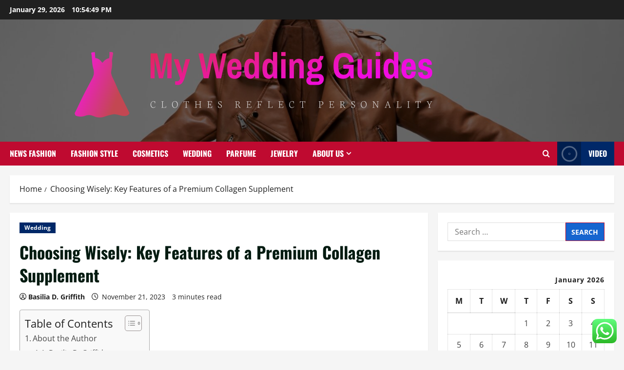

--- FILE ---
content_type: text/html; charset=UTF-8
request_url: https://myweddinguides.com/choosing-wisely-key-features-of-a-premium-collagen-supplement.html
body_size: 24585
content:
<!doctype html>
<html lang="en-US">

<head>
  <meta charset="UTF-8">
  <meta name="viewport" content="width=device-width, initial-scale=1">
  <link rel="profile" href="https://gmpg.org/xfn/11">

  <title>Choosing Wisely: Key Features of a Premium Collagen Supplement &#8211; My Wedding Guides</title>
<meta name='robots' content='max-image-preview:large' />
<link rel="alternate" type="application/rss+xml" title="My Wedding Guides &raquo; Feed" href="https://myweddinguides.com/feed" />
<link rel="alternate" type="application/rss+xml" title="My Wedding Guides &raquo; Comments Feed" href="https://myweddinguides.com/comments/feed" />
<link rel="alternate" type="application/rss+xml" title="My Wedding Guides &raquo; Choosing Wisely: Key Features of a Premium Collagen Supplement Comments Feed" href="https://myweddinguides.com/choosing-wisely-key-features-of-a-premium-collagen-supplement.html/feed" />
<link rel="alternate" title="oEmbed (JSON)" type="application/json+oembed" href="https://myweddinguides.com/wp-json/oembed/1.0/embed?url=https%3A%2F%2Fmyweddinguides.com%2Fchoosing-wisely-key-features-of-a-premium-collagen-supplement.html" />
<link rel="alternate" title="oEmbed (XML)" type="text/xml+oembed" href="https://myweddinguides.com/wp-json/oembed/1.0/embed?url=https%3A%2F%2Fmyweddinguides.com%2Fchoosing-wisely-key-features-of-a-premium-collagen-supplement.html&#038;format=xml" />
<style id='wp-img-auto-sizes-contain-inline-css' type='text/css'>
img:is([sizes=auto i],[sizes^="auto," i]){contain-intrinsic-size:3000px 1500px}
/*# sourceURL=wp-img-auto-sizes-contain-inline-css */
</style>

<link rel='stylesheet' id='morenews-font-oswald-css' href='https://myweddinguides.com/wp-content/themes/morenews/assets/fonts/css/oswald.css' type='text/css' media='all' />
<link rel='stylesheet' id='morenews-font-open-sans-css' href='https://myweddinguides.com/wp-content/themes/morenews/assets/fonts/css/open-sans.css' type='text/css' media='all' />
<link rel='stylesheet' id='ht_ctc_main_css-css' href='https://myweddinguides.com/wp-content/plugins/click-to-chat-for-whatsapp/new/inc/assets/css/main.css?ver=4.36' type='text/css' media='all' />
<style id='wp-emoji-styles-inline-css' type='text/css'>

	img.wp-smiley, img.emoji {
		display: inline !important;
		border: none !important;
		box-shadow: none !important;
		height: 1em !important;
		width: 1em !important;
		margin: 0 0.07em !important;
		vertical-align: -0.1em !important;
		background: none !important;
		padding: 0 !important;
	}
/*# sourceURL=wp-emoji-styles-inline-css */
</style>
<link rel='stylesheet' id='wp-block-library-css' href='https://myweddinguides.com/wp-includes/css/dist/block-library/style.min.css?ver=6.9' type='text/css' media='all' />
<style id='wp-block-image-inline-css' type='text/css'>
.wp-block-image>a,.wp-block-image>figure>a{display:inline-block}.wp-block-image img{box-sizing:border-box;height:auto;max-width:100%;vertical-align:bottom}@media not (prefers-reduced-motion){.wp-block-image img.hide{visibility:hidden}.wp-block-image img.show{animation:show-content-image .4s}}.wp-block-image[style*=border-radius] img,.wp-block-image[style*=border-radius]>a{border-radius:inherit}.wp-block-image.has-custom-border img{box-sizing:border-box}.wp-block-image.aligncenter{text-align:center}.wp-block-image.alignfull>a,.wp-block-image.alignwide>a{width:100%}.wp-block-image.alignfull img,.wp-block-image.alignwide img{height:auto;width:100%}.wp-block-image .aligncenter,.wp-block-image .alignleft,.wp-block-image .alignright,.wp-block-image.aligncenter,.wp-block-image.alignleft,.wp-block-image.alignright{display:table}.wp-block-image .aligncenter>figcaption,.wp-block-image .alignleft>figcaption,.wp-block-image .alignright>figcaption,.wp-block-image.aligncenter>figcaption,.wp-block-image.alignleft>figcaption,.wp-block-image.alignright>figcaption{caption-side:bottom;display:table-caption}.wp-block-image .alignleft{float:left;margin:.5em 1em .5em 0}.wp-block-image .alignright{float:right;margin:.5em 0 .5em 1em}.wp-block-image .aligncenter{margin-left:auto;margin-right:auto}.wp-block-image :where(figcaption){margin-bottom:1em;margin-top:.5em}.wp-block-image.is-style-circle-mask img{border-radius:9999px}@supports ((-webkit-mask-image:none) or (mask-image:none)) or (-webkit-mask-image:none){.wp-block-image.is-style-circle-mask img{border-radius:0;-webkit-mask-image:url('data:image/svg+xml;utf8,<svg viewBox="0 0 100 100" xmlns="http://www.w3.org/2000/svg"><circle cx="50" cy="50" r="50"/></svg>');mask-image:url('data:image/svg+xml;utf8,<svg viewBox="0 0 100 100" xmlns="http://www.w3.org/2000/svg"><circle cx="50" cy="50" r="50"/></svg>');mask-mode:alpha;-webkit-mask-position:center;mask-position:center;-webkit-mask-repeat:no-repeat;mask-repeat:no-repeat;-webkit-mask-size:contain;mask-size:contain}}:root :where(.wp-block-image.is-style-rounded img,.wp-block-image .is-style-rounded img){border-radius:9999px}.wp-block-image figure{margin:0}.wp-lightbox-container{display:flex;flex-direction:column;position:relative}.wp-lightbox-container img{cursor:zoom-in}.wp-lightbox-container img:hover+button{opacity:1}.wp-lightbox-container button{align-items:center;backdrop-filter:blur(16px) saturate(180%);background-color:#5a5a5a40;border:none;border-radius:4px;cursor:zoom-in;display:flex;height:20px;justify-content:center;opacity:0;padding:0;position:absolute;right:16px;text-align:center;top:16px;width:20px;z-index:100}@media not (prefers-reduced-motion){.wp-lightbox-container button{transition:opacity .2s ease}}.wp-lightbox-container button:focus-visible{outline:3px auto #5a5a5a40;outline:3px auto -webkit-focus-ring-color;outline-offset:3px}.wp-lightbox-container button:hover{cursor:pointer;opacity:1}.wp-lightbox-container button:focus{opacity:1}.wp-lightbox-container button:focus,.wp-lightbox-container button:hover,.wp-lightbox-container button:not(:hover):not(:active):not(.has-background){background-color:#5a5a5a40;border:none}.wp-lightbox-overlay{box-sizing:border-box;cursor:zoom-out;height:100vh;left:0;overflow:hidden;position:fixed;top:0;visibility:hidden;width:100%;z-index:100000}.wp-lightbox-overlay .close-button{align-items:center;cursor:pointer;display:flex;justify-content:center;min-height:40px;min-width:40px;padding:0;position:absolute;right:calc(env(safe-area-inset-right) + 16px);top:calc(env(safe-area-inset-top) + 16px);z-index:5000000}.wp-lightbox-overlay .close-button:focus,.wp-lightbox-overlay .close-button:hover,.wp-lightbox-overlay .close-button:not(:hover):not(:active):not(.has-background){background:none;border:none}.wp-lightbox-overlay .lightbox-image-container{height:var(--wp--lightbox-container-height);left:50%;overflow:hidden;position:absolute;top:50%;transform:translate(-50%,-50%);transform-origin:top left;width:var(--wp--lightbox-container-width);z-index:9999999999}.wp-lightbox-overlay .wp-block-image{align-items:center;box-sizing:border-box;display:flex;height:100%;justify-content:center;margin:0;position:relative;transform-origin:0 0;width:100%;z-index:3000000}.wp-lightbox-overlay .wp-block-image img{height:var(--wp--lightbox-image-height);min-height:var(--wp--lightbox-image-height);min-width:var(--wp--lightbox-image-width);width:var(--wp--lightbox-image-width)}.wp-lightbox-overlay .wp-block-image figcaption{display:none}.wp-lightbox-overlay button{background:none;border:none}.wp-lightbox-overlay .scrim{background-color:#fff;height:100%;opacity:.9;position:absolute;width:100%;z-index:2000000}.wp-lightbox-overlay.active{visibility:visible}@media not (prefers-reduced-motion){.wp-lightbox-overlay.active{animation:turn-on-visibility .25s both}.wp-lightbox-overlay.active img{animation:turn-on-visibility .35s both}.wp-lightbox-overlay.show-closing-animation:not(.active){animation:turn-off-visibility .35s both}.wp-lightbox-overlay.show-closing-animation:not(.active) img{animation:turn-off-visibility .25s both}.wp-lightbox-overlay.zoom.active{animation:none;opacity:1;visibility:visible}.wp-lightbox-overlay.zoom.active .lightbox-image-container{animation:lightbox-zoom-in .4s}.wp-lightbox-overlay.zoom.active .lightbox-image-container img{animation:none}.wp-lightbox-overlay.zoom.active .scrim{animation:turn-on-visibility .4s forwards}.wp-lightbox-overlay.zoom.show-closing-animation:not(.active){animation:none}.wp-lightbox-overlay.zoom.show-closing-animation:not(.active) .lightbox-image-container{animation:lightbox-zoom-out .4s}.wp-lightbox-overlay.zoom.show-closing-animation:not(.active) .lightbox-image-container img{animation:none}.wp-lightbox-overlay.zoom.show-closing-animation:not(.active) .scrim{animation:turn-off-visibility .4s forwards}}@keyframes show-content-image{0%{visibility:hidden}99%{visibility:hidden}to{visibility:visible}}@keyframes turn-on-visibility{0%{opacity:0}to{opacity:1}}@keyframes turn-off-visibility{0%{opacity:1;visibility:visible}99%{opacity:0;visibility:visible}to{opacity:0;visibility:hidden}}@keyframes lightbox-zoom-in{0%{transform:translate(calc((-100vw + var(--wp--lightbox-scrollbar-width))/2 + var(--wp--lightbox-initial-left-position)),calc(-50vh + var(--wp--lightbox-initial-top-position))) scale(var(--wp--lightbox-scale))}to{transform:translate(-50%,-50%) scale(1)}}@keyframes lightbox-zoom-out{0%{transform:translate(-50%,-50%) scale(1);visibility:visible}99%{visibility:visible}to{transform:translate(calc((-100vw + var(--wp--lightbox-scrollbar-width))/2 + var(--wp--lightbox-initial-left-position)),calc(-50vh + var(--wp--lightbox-initial-top-position))) scale(var(--wp--lightbox-scale));visibility:hidden}}
/*# sourceURL=https://myweddinguides.com/wp-includes/blocks/image/style.min.css */
</style>
<style id='wp-block-image-theme-inline-css' type='text/css'>
:root :where(.wp-block-image figcaption){color:#555;font-size:13px;text-align:center}.is-dark-theme :root :where(.wp-block-image figcaption){color:#ffffffa6}.wp-block-image{margin:0 0 1em}
/*# sourceURL=https://myweddinguides.com/wp-includes/blocks/image/theme.min.css */
</style>
<style id='wp-block-paragraph-inline-css' type='text/css'>
.is-small-text{font-size:.875em}.is-regular-text{font-size:1em}.is-large-text{font-size:2.25em}.is-larger-text{font-size:3em}.has-drop-cap:not(:focus):first-letter{float:left;font-size:8.4em;font-style:normal;font-weight:100;line-height:.68;margin:.05em .1em 0 0;text-transform:uppercase}body.rtl .has-drop-cap:not(:focus):first-letter{float:none;margin-left:.1em}p.has-drop-cap.has-background{overflow:hidden}:root :where(p.has-background){padding:1.25em 2.375em}:where(p.has-text-color:not(.has-link-color)) a{color:inherit}p.has-text-align-left[style*="writing-mode:vertical-lr"],p.has-text-align-right[style*="writing-mode:vertical-rl"]{rotate:180deg}
/*# sourceURL=https://myweddinguides.com/wp-includes/blocks/paragraph/style.min.css */
</style>
<style id='global-styles-inline-css' type='text/css'>
:root{--wp--preset--aspect-ratio--square: 1;--wp--preset--aspect-ratio--4-3: 4/3;--wp--preset--aspect-ratio--3-4: 3/4;--wp--preset--aspect-ratio--3-2: 3/2;--wp--preset--aspect-ratio--2-3: 2/3;--wp--preset--aspect-ratio--16-9: 16/9;--wp--preset--aspect-ratio--9-16: 9/16;--wp--preset--color--black: #000000;--wp--preset--color--cyan-bluish-gray: #abb8c3;--wp--preset--color--white: #ffffff;--wp--preset--color--pale-pink: #f78da7;--wp--preset--color--vivid-red: #cf2e2e;--wp--preset--color--luminous-vivid-orange: #ff6900;--wp--preset--color--luminous-vivid-amber: #fcb900;--wp--preset--color--light-green-cyan: #7bdcb5;--wp--preset--color--vivid-green-cyan: #00d084;--wp--preset--color--pale-cyan-blue: #8ed1fc;--wp--preset--color--vivid-cyan-blue: #0693e3;--wp--preset--color--vivid-purple: #9b51e0;--wp--preset--gradient--vivid-cyan-blue-to-vivid-purple: linear-gradient(135deg,rgb(6,147,227) 0%,rgb(155,81,224) 100%);--wp--preset--gradient--light-green-cyan-to-vivid-green-cyan: linear-gradient(135deg,rgb(122,220,180) 0%,rgb(0,208,130) 100%);--wp--preset--gradient--luminous-vivid-amber-to-luminous-vivid-orange: linear-gradient(135deg,rgb(252,185,0) 0%,rgb(255,105,0) 100%);--wp--preset--gradient--luminous-vivid-orange-to-vivid-red: linear-gradient(135deg,rgb(255,105,0) 0%,rgb(207,46,46) 100%);--wp--preset--gradient--very-light-gray-to-cyan-bluish-gray: linear-gradient(135deg,rgb(238,238,238) 0%,rgb(169,184,195) 100%);--wp--preset--gradient--cool-to-warm-spectrum: linear-gradient(135deg,rgb(74,234,220) 0%,rgb(151,120,209) 20%,rgb(207,42,186) 40%,rgb(238,44,130) 60%,rgb(251,105,98) 80%,rgb(254,248,76) 100%);--wp--preset--gradient--blush-light-purple: linear-gradient(135deg,rgb(255,206,236) 0%,rgb(152,150,240) 100%);--wp--preset--gradient--blush-bordeaux: linear-gradient(135deg,rgb(254,205,165) 0%,rgb(254,45,45) 50%,rgb(107,0,62) 100%);--wp--preset--gradient--luminous-dusk: linear-gradient(135deg,rgb(255,203,112) 0%,rgb(199,81,192) 50%,rgb(65,88,208) 100%);--wp--preset--gradient--pale-ocean: linear-gradient(135deg,rgb(255,245,203) 0%,rgb(182,227,212) 50%,rgb(51,167,181) 100%);--wp--preset--gradient--electric-grass: linear-gradient(135deg,rgb(202,248,128) 0%,rgb(113,206,126) 100%);--wp--preset--gradient--midnight: linear-gradient(135deg,rgb(2,3,129) 0%,rgb(40,116,252) 100%);--wp--preset--font-size--small: 13px;--wp--preset--font-size--medium: 20px;--wp--preset--font-size--large: 36px;--wp--preset--font-size--x-large: 42px;--wp--preset--spacing--20: 0.44rem;--wp--preset--spacing--30: 0.67rem;--wp--preset--spacing--40: 1rem;--wp--preset--spacing--50: 1.5rem;--wp--preset--spacing--60: 2.25rem;--wp--preset--spacing--70: 3.38rem;--wp--preset--spacing--80: 5.06rem;--wp--preset--shadow--natural: 6px 6px 9px rgba(0, 0, 0, 0.2);--wp--preset--shadow--deep: 12px 12px 50px rgba(0, 0, 0, 0.4);--wp--preset--shadow--sharp: 6px 6px 0px rgba(0, 0, 0, 0.2);--wp--preset--shadow--outlined: 6px 6px 0px -3px rgb(255, 255, 255), 6px 6px rgb(0, 0, 0);--wp--preset--shadow--crisp: 6px 6px 0px rgb(0, 0, 0);}:root { --wp--style--global--content-size: 930px;--wp--style--global--wide-size: 1400px; }:where(body) { margin: 0; }.wp-site-blocks > .alignleft { float: left; margin-right: 2em; }.wp-site-blocks > .alignright { float: right; margin-left: 2em; }.wp-site-blocks > .aligncenter { justify-content: center; margin-left: auto; margin-right: auto; }:where(.wp-site-blocks) > * { margin-block-start: 24px; margin-block-end: 0; }:where(.wp-site-blocks) > :first-child { margin-block-start: 0; }:where(.wp-site-blocks) > :last-child { margin-block-end: 0; }:root { --wp--style--block-gap: 24px; }:root :where(.is-layout-flow) > :first-child{margin-block-start: 0;}:root :where(.is-layout-flow) > :last-child{margin-block-end: 0;}:root :where(.is-layout-flow) > *{margin-block-start: 24px;margin-block-end: 0;}:root :where(.is-layout-constrained) > :first-child{margin-block-start: 0;}:root :where(.is-layout-constrained) > :last-child{margin-block-end: 0;}:root :where(.is-layout-constrained) > *{margin-block-start: 24px;margin-block-end: 0;}:root :where(.is-layout-flex){gap: 24px;}:root :where(.is-layout-grid){gap: 24px;}.is-layout-flow > .alignleft{float: left;margin-inline-start: 0;margin-inline-end: 2em;}.is-layout-flow > .alignright{float: right;margin-inline-start: 2em;margin-inline-end: 0;}.is-layout-flow > .aligncenter{margin-left: auto !important;margin-right: auto !important;}.is-layout-constrained > .alignleft{float: left;margin-inline-start: 0;margin-inline-end: 2em;}.is-layout-constrained > .alignright{float: right;margin-inline-start: 2em;margin-inline-end: 0;}.is-layout-constrained > .aligncenter{margin-left: auto !important;margin-right: auto !important;}.is-layout-constrained > :where(:not(.alignleft):not(.alignright):not(.alignfull)){max-width: var(--wp--style--global--content-size);margin-left: auto !important;margin-right: auto !important;}.is-layout-constrained > .alignwide{max-width: var(--wp--style--global--wide-size);}body .is-layout-flex{display: flex;}.is-layout-flex{flex-wrap: wrap;align-items: center;}.is-layout-flex > :is(*, div){margin: 0;}body .is-layout-grid{display: grid;}.is-layout-grid > :is(*, div){margin: 0;}body{padding-top: 0px;padding-right: 0px;padding-bottom: 0px;padding-left: 0px;}a:where(:not(.wp-element-button)){text-decoration: none;}:root :where(.wp-element-button, .wp-block-button__link){background-color: #32373c;border-radius: 0;border-width: 0;color: #fff;font-family: inherit;font-size: inherit;font-style: inherit;font-weight: inherit;letter-spacing: inherit;line-height: inherit;padding-top: calc(0.667em + 2px);padding-right: calc(1.333em + 2px);padding-bottom: calc(0.667em + 2px);padding-left: calc(1.333em + 2px);text-decoration: none;text-transform: inherit;}.has-black-color{color: var(--wp--preset--color--black) !important;}.has-cyan-bluish-gray-color{color: var(--wp--preset--color--cyan-bluish-gray) !important;}.has-white-color{color: var(--wp--preset--color--white) !important;}.has-pale-pink-color{color: var(--wp--preset--color--pale-pink) !important;}.has-vivid-red-color{color: var(--wp--preset--color--vivid-red) !important;}.has-luminous-vivid-orange-color{color: var(--wp--preset--color--luminous-vivid-orange) !important;}.has-luminous-vivid-amber-color{color: var(--wp--preset--color--luminous-vivid-amber) !important;}.has-light-green-cyan-color{color: var(--wp--preset--color--light-green-cyan) !important;}.has-vivid-green-cyan-color{color: var(--wp--preset--color--vivid-green-cyan) !important;}.has-pale-cyan-blue-color{color: var(--wp--preset--color--pale-cyan-blue) !important;}.has-vivid-cyan-blue-color{color: var(--wp--preset--color--vivid-cyan-blue) !important;}.has-vivid-purple-color{color: var(--wp--preset--color--vivid-purple) !important;}.has-black-background-color{background-color: var(--wp--preset--color--black) !important;}.has-cyan-bluish-gray-background-color{background-color: var(--wp--preset--color--cyan-bluish-gray) !important;}.has-white-background-color{background-color: var(--wp--preset--color--white) !important;}.has-pale-pink-background-color{background-color: var(--wp--preset--color--pale-pink) !important;}.has-vivid-red-background-color{background-color: var(--wp--preset--color--vivid-red) !important;}.has-luminous-vivid-orange-background-color{background-color: var(--wp--preset--color--luminous-vivid-orange) !important;}.has-luminous-vivid-amber-background-color{background-color: var(--wp--preset--color--luminous-vivid-amber) !important;}.has-light-green-cyan-background-color{background-color: var(--wp--preset--color--light-green-cyan) !important;}.has-vivid-green-cyan-background-color{background-color: var(--wp--preset--color--vivid-green-cyan) !important;}.has-pale-cyan-blue-background-color{background-color: var(--wp--preset--color--pale-cyan-blue) !important;}.has-vivid-cyan-blue-background-color{background-color: var(--wp--preset--color--vivid-cyan-blue) !important;}.has-vivid-purple-background-color{background-color: var(--wp--preset--color--vivid-purple) !important;}.has-black-border-color{border-color: var(--wp--preset--color--black) !important;}.has-cyan-bluish-gray-border-color{border-color: var(--wp--preset--color--cyan-bluish-gray) !important;}.has-white-border-color{border-color: var(--wp--preset--color--white) !important;}.has-pale-pink-border-color{border-color: var(--wp--preset--color--pale-pink) !important;}.has-vivid-red-border-color{border-color: var(--wp--preset--color--vivid-red) !important;}.has-luminous-vivid-orange-border-color{border-color: var(--wp--preset--color--luminous-vivid-orange) !important;}.has-luminous-vivid-amber-border-color{border-color: var(--wp--preset--color--luminous-vivid-amber) !important;}.has-light-green-cyan-border-color{border-color: var(--wp--preset--color--light-green-cyan) !important;}.has-vivid-green-cyan-border-color{border-color: var(--wp--preset--color--vivid-green-cyan) !important;}.has-pale-cyan-blue-border-color{border-color: var(--wp--preset--color--pale-cyan-blue) !important;}.has-vivid-cyan-blue-border-color{border-color: var(--wp--preset--color--vivid-cyan-blue) !important;}.has-vivid-purple-border-color{border-color: var(--wp--preset--color--vivid-purple) !important;}.has-vivid-cyan-blue-to-vivid-purple-gradient-background{background: var(--wp--preset--gradient--vivid-cyan-blue-to-vivid-purple) !important;}.has-light-green-cyan-to-vivid-green-cyan-gradient-background{background: var(--wp--preset--gradient--light-green-cyan-to-vivid-green-cyan) !important;}.has-luminous-vivid-amber-to-luminous-vivid-orange-gradient-background{background: var(--wp--preset--gradient--luminous-vivid-amber-to-luminous-vivid-orange) !important;}.has-luminous-vivid-orange-to-vivid-red-gradient-background{background: var(--wp--preset--gradient--luminous-vivid-orange-to-vivid-red) !important;}.has-very-light-gray-to-cyan-bluish-gray-gradient-background{background: var(--wp--preset--gradient--very-light-gray-to-cyan-bluish-gray) !important;}.has-cool-to-warm-spectrum-gradient-background{background: var(--wp--preset--gradient--cool-to-warm-spectrum) !important;}.has-blush-light-purple-gradient-background{background: var(--wp--preset--gradient--blush-light-purple) !important;}.has-blush-bordeaux-gradient-background{background: var(--wp--preset--gradient--blush-bordeaux) !important;}.has-luminous-dusk-gradient-background{background: var(--wp--preset--gradient--luminous-dusk) !important;}.has-pale-ocean-gradient-background{background: var(--wp--preset--gradient--pale-ocean) !important;}.has-electric-grass-gradient-background{background: var(--wp--preset--gradient--electric-grass) !important;}.has-midnight-gradient-background{background: var(--wp--preset--gradient--midnight) !important;}.has-small-font-size{font-size: var(--wp--preset--font-size--small) !important;}.has-medium-font-size{font-size: var(--wp--preset--font-size--medium) !important;}.has-large-font-size{font-size: var(--wp--preset--font-size--large) !important;}.has-x-large-font-size{font-size: var(--wp--preset--font-size--x-large) !important;}
/*# sourceURL=global-styles-inline-css */
</style>

<link rel='stylesheet' id='ez-toc-css' href='https://myweddinguides.com/wp-content/plugins/easy-table-of-contents/assets/css/screen.min.css?ver=2.0.80' type='text/css' media='all' />
<style id='ez-toc-inline-css' type='text/css'>
div#ez-toc-container .ez-toc-title {font-size: 120%;}div#ez-toc-container .ez-toc-title {font-weight: 500;}div#ez-toc-container ul li , div#ez-toc-container ul li a {font-size: 95%;}div#ez-toc-container ul li , div#ez-toc-container ul li a {font-weight: 500;}div#ez-toc-container nav ul ul li {font-size: 90%;}.ez-toc-box-title {font-weight: bold; margin-bottom: 10px; text-align: center; text-transform: uppercase; letter-spacing: 1px; color: #666; padding-bottom: 5px;position:absolute;top:-4%;left:5%;background-color: inherit;transition: top 0.3s ease;}.ez-toc-box-title.toc-closed {top:-25%;}
.ez-toc-container-direction {direction: ltr;}.ez-toc-counter ul{counter-reset: item ;}.ez-toc-counter nav ul li a::before {content: counters(item, '.', decimal) '. ';display: inline-block;counter-increment: item;flex-grow: 0;flex-shrink: 0;margin-right: .2em; float: left; }.ez-toc-widget-direction {direction: ltr;}.ez-toc-widget-container ul{counter-reset: item ;}.ez-toc-widget-container nav ul li a::before {content: counters(item, '.', decimal) '. ';display: inline-block;counter-increment: item;flex-grow: 0;flex-shrink: 0;margin-right: .2em; float: left; }
/*# sourceURL=ez-toc-inline-css */
</style>
<link rel='stylesheet' id='bootstrap-css' href='https://myweddinguides.com/wp-content/themes/morenews/assets/bootstrap/css/bootstrap.min.css?ver=1.1.19' type='text/css' media='all' />
<link rel='stylesheet' id='morenews-style-css' href='https://myweddinguides.com/wp-content/themes/morenews/style.min.css?ver=1.1.19' type='text/css' media='all' />
<style id='morenews-style-inline-css' type='text/css'>
body.aft-dark-mode #sidr,body.aft-dark-mode,body.aft-dark-mode.custom-background,body.aft-dark-mode #af-preloader{background-color:#000000;} body.aft-default-mode #sidr,body.aft-default-mode #af-preloader,body.aft-default-mode{background-color:#f5f5f5;} .frm_style_formidable-style.with_frm_style .frm_compact .frm_dropzone.dz-clickable .dz-message,.frm_style_formidable-style.with_frm_style input[type=submit],.frm_style_formidable-style.with_frm_style .frm_submit input[type=button],.frm_style_formidable-style.with_frm_style .frm_submit button,.frm_form_submit_style,.frm_style_formidable-style.with_frm_style .frm-edit-page-btn,.woocommerce #respond input#submit.disabled,.woocommerce #respond input#submit:disabled,.woocommerce #respond input#submit:disabled[disabled],.woocommerce a.button.disabled,.woocommerce a.button:disabled,.woocommerce a.button:disabled[disabled],.woocommerce button.button.disabled,.woocommerce button.button:disabled,.woocommerce button.button:disabled[disabled],.woocommerce input.button.disabled,.woocommerce input.button:disabled,.woocommerce input.button:disabled[disabled],.woocommerce #respond input#submit,.woocommerce a.button,.woocommerce button.button,.woocommerce input.button,.woocommerce #respond input#submit.alt,.woocommerce a.button.alt,.woocommerce button.button.alt,.woocommerce input.button.alt,.woocommerce-account .addresses .title .edit,:root .wc-block-featured-product__link :where(.wp-element-button,.wp-block-button__link),:root .wc-block-featured-category__link :where(.wp-element-button,.wp-block-button__link),hustle-button,button.wc-block-mini-cart__button,.wc-block-checkout .wp-block-button__link,.wp-block-button.wc-block-components-product-button .wp-block-button__link,.wc-block-grid__product-add-to-cart.wp-block-button .wp-block-button__link,body .wc-block-components-button,.wc-block-grid .wp-block-button__link,.woocommerce-notices-wrapper .button,body .woocommerce-notices-wrapper .button:hover,body.woocommerce .single_add_to_cart_button.button:hover,body.woocommerce a.button.add_to_cart_button:hover,.widget-title-fill-and-border .morenews-widget .wp-block-search__label,.widget-title-fill-and-border .morenews-widget .wp-block-group .wp-block-heading,.widget-title-fill-and-no-border .morenews-widget .wp-block-search__label,.widget-title-fill-and-no-border .morenews-widget .wp-block-group .wp-block-heading,.widget-title-fill-and-border .wp_post_author_widget .widget-title .header-after,.widget-title-fill-and-border .widget-title .heading-line,.widget-title-fill-and-border .aft-posts-tabs-panel .nav-tabs>li>a.active,.widget-title-fill-and-border .aft-main-banner-wrapper .widget-title .heading-line ,.widget-title-fill-and-no-border .wp_post_author_widget .widget-title .header-after,.widget-title-fill-and-no-border .widget-title .heading-line,.widget-title-fill-and-no-border .aft-posts-tabs-panel .nav-tabs>li>a.active,.widget-title-fill-and-no-border .aft-main-banner-wrapper .widget-title .heading-line,a.sidr-class-sidr-button-close,body.widget-title-border-bottom .header-after1 .heading-line-before,body.widget-title-border-bottom .widget-title .heading-line-before,.widget-title-border-center .morenews-widget .wp-block-search__label::after,.widget-title-border-center .morenews-widget .wp-block-group .wp-block-heading::after,.widget-title-border-center .wp_post_author_widget .widget-title .heading-line-before,.widget-title-border-center .aft-posts-tabs-panel .nav-tabs>li>a.active::after,.widget-title-border-center .wp_post_author_widget .widget-title .header-after::after,.widget-title-border-center .widget-title .heading-line-after,.widget-title-border-bottom .morenews-widget .wp-block-search__label::after,.widget-title-border-bottom .morenews-widget .wp-block-group .wp-block-heading::after,.widget-title-border-bottom .heading-line::before,.widget-title-border-bottom .wp-post-author-wrap .header-after::before,.widget-title-border-bottom .aft-posts-tabs-panel .nav-tabs>li>a.active span::after,.aft-dark-mode .is-style-fill a.wp-block-button__link:not(.has-background),.aft-default-mode .is-style-fill a.wp-block-button__link:not(.has-background),#reading-progress-bar,a.comment-reply-link,body.aft-default-mode .reply a,body.aft-dark-mode .reply a,.aft-popular-taxonomies-lists span::before ,#loader-wrapper div,span.heading-line::before,.wp-post-author-wrap .header-after::before,body.aft-dark-mode input[type="button"],body.aft-dark-mode input[type="reset"],body.aft-dark-mode input[type="submit"],body.aft-dark-mode .inner-suscribe input[type=submit],body.aft-default-mode input[type="button"],body.aft-default-mode input[type="reset"],body.aft-default-mode input[type="submit"],body.aft-default-mode .inner-suscribe input[type=submit],.woocommerce-product-search button[type="submit"],input.search-submit,.wp-block-search__button,.af-youtube-slider .af-video-wrap .af-bg-play i,.af-youtube-video-list .entry-header-yt-video-wrapper .af-yt-video-play i,.af-post-format i,body .btn-style1 a:visited,body .btn-style1 a,body span.post-page-numbers.current,body .morenews-pagination .nav-links .page-numbers.current,body #scroll-up,button,a.author-button.primary,.morenews-reaction-button .reaction-percentage,h3.morenews-subtitle:after,body article.sticky .read-single:before,.aft-readmore-wrapper a.aft-readmore:hover,body.aft-dark-mode .aft-readmore-wrapper a.aft-readmore:hover,footer.site-footer .aft-readmore-wrapper a.aft-readmore:hover,.aft-readmore-wrapper a.aft-readmore:hover,body .trending-posts-vertical .trending-no{background-color:#BF0A30;} div.wpforms-container-full button[type=submit]:hover,div.wpforms-container-full button[type=submit]:not(:hover):not(:active){background-color:#BF0A30 !important;} .grid-design-texts-over-image .aft-readmore-wrapper a.aft-readmore:hover,.aft-readmore-wrapper a.aft-readmore:hover,body.aft-dark-mode .aft-readmore-wrapper a.aft-readmore:hover,body.aft-default-mode .aft-readmore-wrapper a.aft-readmore:hover,a.author-button.primary,.morenews-post-badge,body.single .entry-header .aft-post-excerpt-and-meta .post-excerpt,body.aft-dark-mode.single span.tags-links a:hover,.morenews-pagination .nav-links .page-numbers.current,.aft-readmore-wrapper a.aft-readmore:hover,p.awpa-more-posts a:hover,.wp-post-author-meta .wp-post-author-meta-more-posts a.awpa-more-posts:hover{border-color:#BF0A30;} body:not(.rtl) .aft-popular-taxonomies-lists span::after{border-left-color:#BF0A30;} body.rtl .aft-popular-taxonomies-lists span::after{border-right-color:#BF0A30;} .widget-title-fill-and-no-border .morenews-widget .wp-block-search__label::after,.widget-title-fill-and-no-border .morenews-widget .wp-block-group .wp-block-heading::after,.widget-title-fill-and-no-border .aft-posts-tabs-panel .nav-tabs>li a.active::after,.widget-title-fill-and-no-border .morenews-widget .widget-title::before,.widget-title-fill-and-no-border .morenews-customizer .widget-title::before{border-top-color:#BF0A30;} .woocommerce div.product .woocommerce-tabs ul.tabs li.active,#scroll-up::after,.aft-dark-mode #loader,.aft-default-mode #loader{border-bottom-color:#BF0A30;} footer.site-footer .wp-calendar-nav a:hover,footer.site-footer .wp-block-latest-comments__comment-meta a:hover,.aft-dark-mode .tagcloud a:hover,.aft-dark-mode .widget ul.menu >li a:hover,.aft-dark-mode .widget > ul > li a:hover,.banner-exclusive-posts-wrapper a:hover,.list-style .read-title h3 a:hover,.grid-design-default .read-title h3 a:hover,body.aft-dark-mode .banner-exclusive-posts-wrapper a:hover,body.aft-dark-mode .banner-exclusive-posts-wrapper a:visited:hover,body.aft-default-mode .banner-exclusive-posts-wrapper a:hover,body.aft-default-mode .banner-exclusive-posts-wrapper a:visited:hover,body.wp-post-author-meta .awpa-display-name a:hover,.widget_text a ,.post-description a:not(.aft-readmore),.post-description a:not(.aft-readmore):visited,.wp_post_author_widget .wp-post-author-meta .awpa-display-name a:hover,.wp-post-author-meta .wp-post-author-meta-more-posts a.awpa-more-posts:hover,body.aft-default-mode .af-breadcrumbs a:hover,body.aft-dark-mode .af-breadcrumbs a:hover,body .wp-block-latest-comments li.wp-block-latest-comments__comment a:hover,body .site-footer .color-pad .read-title h3 a:hover,body.aft-dark-mode #secondary .morenews-widget ul[class*="wp-block-"] a:hover,body.aft-dark-mode #secondary .morenews-widget ol[class*="wp-block-"] a:hover,body.aft-dark-mode a.post-edit-link:hover,body.aft-default-mode #secondary .morenews-widget ul[class*="wp-block-"] a:hover,body.aft-default-mode #secondary .morenews-widget ol[class*="wp-block-"] a:hover,body.aft-default-mode a.post-edit-link:hover,body.aft-default-mode #secondary .widget > ul > li a:hover,body.aft-default-mode footer.comment-meta a:hover,body.aft-dark-mode footer.comment-meta a:hover,body.aft-default-mode .comment-form a:hover,body.aft-dark-mode .comment-form a:hover,body.aft-dark-mode .entry-content > .wp-block-tag-cloud a:not(.has-text-color):hover,body.aft-default-mode .entry-content > .wp-block-tag-cloud a:not(.has-text-color):hover,body.aft-dark-mode .entry-content .wp-block-archives-list.wp-block-archives a:not(.has-text-color):hover,body.aft-default-mode .entry-content .wp-block-archives-list.wp-block-archives a:not(.has-text-color):hover,body.aft-dark-mode .entry-content .wp-block-latest-posts a:not(.has-text-color):hover,body.aft-dark-mode .entry-content .wp-block-categories-list.wp-block-categories a:not(.has-text-color):hover,body.aft-default-mode .entry-content .wp-block-latest-posts a:not(.has-text-color):hover,body.aft-default-mode .entry-content .wp-block-categories-list.wp-block-categories a:not(.has-text-color):hover,.aft-default-mode .wp-block-archives-list.wp-block-archives a:not(.has-text-color):hover,.aft-default-mode .wp-block-latest-posts a:not(.has-text-color):hover,.aft-default-mode .wp-block-categories-list.wp-block-categories a:not(.has-text-color):hover,.aft-default-mode .wp-block-latest-comments li.wp-block-latest-comments__comment a:hover,.aft-dark-mode .wp-block-archives-list.wp-block-archives a:not(.has-text-color):hover,.aft-dark-mode .wp-block-latest-posts a:not(.has-text-color):hover,.aft-dark-mode .wp-block-categories-list.wp-block-categories a:not(.has-text-color):hover,.aft-dark-mode .wp-block-latest-comments li.wp-block-latest-comments__comment a:hover,body.aft-dark-mode .morenews-pagination .nav-links a.page-numbers:hover,body.aft-default-mode .morenews-pagination .nav-links a.page-numbers:hover,body.aft-default-mode .aft-popular-taxonomies-lists ul li a:hover ,body.aft-dark-mode .aft-popular-taxonomies-lists ul li a:hover,body.aft-dark-mode .wp-calendar-nav a,body .entry-content > .wp-block-heading:not(.has-link-color):not(.wp-block-post-title) a,body .entry-content > ul a,body .entry-content > ol a,body .entry-content > p:not(.has-link-color) a ,body.aft-default-mode p.logged-in-as a,body.aft-dark-mode p.logged-in-as a,body.aft-dark-mode .woocommerce-loop-product__title:hover,body.aft-default-mode .woocommerce-loop-product__title:hover,a:hover,p a,.stars a:active,.stars a:focus,.morenews-widget.widget_text a,a.author-website:hover,.author-box-content a.author-posts-link:hover,body .morenews-sponsor a,body .morenews-source a,body.aft-default-mode .wp-block-latest-comments li.wp-block-latest-comments__comment a:hover,body.aft-dark-mode .wp-block-latest-comments li.wp-block-latest-comments__comment a:hover,.entry-content .wp-block-latest-comments a:not(.has-text-color):hover,.wc-block-grid__product .wc-block-grid__product-link:focus,body.aft-default-mode .entry-content .wp-block-heading:not(.has-link-color):not(.wp-block-post-title) a,body.aft-dark-mode .entry-content .wp-block-heading:not(.has-link-color):not(.wp-block-post-title) a,body.aft-default-mode .comment-content a,body.aft-dark-mode .comment-content a,body.aft-default-mode .post-excerpt a,body.aft-dark-mode .post-excerpt a,body.aft-default-mode .wp-block-tag-cloud a:hover,body.aft-default-mode .tagcloud a:hover,body.aft-default-mode.single span.tags-links a:hover,body.aft-default-mode p.awpa-more-posts a:hover,body.aft-default-mode p.awpa-website a:hover ,body.aft-default-mode .wp-post-author-meta h4 a:hover,body.aft-default-mode .widget ul.menu >li a:hover,body.aft-default-mode .widget > ul > li a:hover,body.aft-default-mode .nav-links a:hover,body.aft-default-mode ul.trail-items li a:hover,body.aft-dark-mode .wp-block-tag-cloud a:hover,body.aft-dark-mode .tagcloud a:hover,body.aft-dark-mode.single span.tags-links a:hover,body.aft-dark-mode p.awpa-more-posts a:hover,body.aft-dark-mode p.awpa-website a:hover ,body.aft-dark-mode .widget ul.menu >li a:hover,body.aft-dark-mode .nav-links a:hover,body.aft-dark-mode ul.trail-items li a:hover{color:#BF0A30;} @media only screen and (min-width:992px){body.aft-default-mode .morenews-header .main-navigation .menu-desktop > ul > li:hover > a:before,body.aft-default-mode .morenews-header .main-navigation .menu-desktop > ul > li.current-menu-item > a:before{background-color:#BF0A30;} } .woocommerce-product-search button[type="submit"],input.search-submit{background-color:#BF0A30;} .aft-dark-mode .entry-content a:hover,.aft-dark-mode .entry-content a:focus,.aft-dark-mode .entry-content a:active,.wp-calendar-nav a,#wp-calendar tbody td a,body.aft-dark-mode #wp-calendar tbody td#today,body.aft-default-mode #wp-calendar tbody td#today,body.aft-default-mode .entry-content .wp-block-heading:not(.has-link-color):not(.wp-block-post-title) a,body.aft-dark-mode .entry-content .wp-block-heading:not(.has-link-color):not(.wp-block-post-title) a,body .entry-content > ul a,body .entry-content > ul a:visited,body .entry-content > ol a,body .entry-content > ol a:visited,body .entry-content > p:not(.has-link-color) a,body .entry-content > p:not(.has-link-color) a:visited{color:#BF0A30;} .woocommerce-product-search button[type="submit"],input.search-submit,body.single span.tags-links a:hover,body .entry-content .wp-block-heading:not(.has-link-color):not(.wp-block-post-title) a,body .entry-content > ul a,body .entry-content > ul a:visited,body .entry-content > ol a,body .entry-content > ol a:visited,body .entry-content > p:not(.has-link-color) a,body .entry-content > p:not(.has-link-color) a:visited{border-color:#BF0A30;} @media only screen and (min-width:993px){.main-navigation .menu-desktop > li.current-menu-item::after,.main-navigation .menu-desktop > ul > li.current-menu-item::after,.main-navigation .menu-desktop > li::after,.main-navigation .menu-desktop > ul > li::after{background-color:#BF0A30;} } .site-branding .site-title{font-family:'Oswald','Noto Sans','Noto Sans CJK SC','Noto Sans JP','Noto Sans KR',system-ui,-apple-system,'Segoe UI',Roboto,'Helvetica Neue',Arial,sans-serif,'Apple Color Emoji','Segoe UI Emoji','Segoe UI Symbol';} body,button,input,select,optgroup,.cat-links li a,.min-read,.af-social-contacts .social-widget-menu .screen-reader-text,textarea{font-family:'Open Sans','Noto Sans','Noto Sans CJK SC','Noto Sans JP','Noto Sans KR',system-ui,-apple-system,'Segoe UI',Roboto,'Helvetica Neue',Arial,sans-serif,'Apple Color Emoji','Segoe UI Emoji','Segoe UI Symbol';} .wp-block-tag-cloud a,.tagcloud a,body span.hustle-title,.wp-block-blockspare-blockspare-tabs .bs-tabs-title-list li a.bs-tab-title,.navigation.post-navigation .nav-links a,div.custom-menu-link > a,.exclusive-posts .exclusive-now span,.aft-popular-taxonomies-lists span,.exclusive-posts a,.aft-posts-tabs-panel .nav-tabs>li>a,.widget-title-border-bottom .aft-posts-tabs-panel .nav-tabs>li>a,.nav-tabs>li,.widget ul ul li,.widget ul.menu >li ,.widget > ul > li,.wp-block-search__label,.wp-block-latest-posts.wp-block-latest-posts__list li,.wp-block-latest-comments li.wp-block-latest-comments__comment,.wp-block-group ul li a,.main-navigation ul li a,h1,h2,h3,h4,h5,h6{font-family:'Oswald','Noto Sans','Noto Sans CJK SC','Noto Sans JP','Noto Sans KR',system-ui,-apple-system,'Segoe UI',Roboto,'Helvetica Neue',Arial,sans-serif,'Apple Color Emoji','Segoe UI Emoji','Segoe UI Symbol';} .container-wrapper .elementor{max-width:100%;} .full-width-content .elementor-section-stretched,.align-content-left .elementor-section-stretched,.align-content-right .elementor-section-stretched{max-width:100%;left:0 !important;}
/*# sourceURL=morenews-style-inline-css */
</style>
<link rel='stylesheet' id='sidenews-css' href='https://myweddinguides.com/wp-content/themes/sidenews/style.css?ver=1.1.19' type='text/css' media='all' />
<link rel='stylesheet' id='aft-icons-css' href='https://myweddinguides.com/wp-content/themes/morenews/assets/icons/style.css?ver=6.9' type='text/css' media='all' />
<link rel='stylesheet' id='slick-css' href='https://myweddinguides.com/wp-content/themes/morenews/assets/slick/css/slick.min.css?ver=6.9' type='text/css' media='all' />
<link rel='stylesheet' id='sidr-css' href='https://myweddinguides.com/wp-content/themes/morenews/assets/sidr/css/jquery.sidr.dark.css?ver=6.9' type='text/css' media='all' />
<link rel='stylesheet' id='magnific-popup-css' href='https://myweddinguides.com/wp-content/themes/morenews/assets/magnific-popup/magnific-popup.css?ver=6.9' type='text/css' media='all' />
<script type="text/javascript" src="https://myweddinguides.com/wp-includes/js/jquery/jquery.min.js?ver=3.7.1" id="jquery-core-js"></script>
<script type="text/javascript" src="https://myweddinguides.com/wp-includes/js/jquery/jquery-migrate.min.js?ver=3.4.1" id="jquery-migrate-js"></script>
<script type="text/javascript" src="https://myweddinguides.com/wp-content/themes/morenews/assets/jquery.cookie.js?ver=6.9" id="jquery-cookie-js"></script>
<script type="text/javascript" src="https://myweddinguides.com/wp-content/themes/morenews/assets/background-script.js?ver=1.1.19" id="morenews-background-script-js"></script>
<link rel="https://api.w.org/" href="https://myweddinguides.com/wp-json/" /><link rel="alternate" title="JSON" type="application/json" href="https://myweddinguides.com/wp-json/wp/v2/posts/7787" /><link rel="EditURI" type="application/rsd+xml" title="RSD" href="https://myweddinguides.com/xmlrpc.php?rsd" />
<meta name="generator" content="WordPress 6.9" />
<link rel="canonical" href="https://myweddinguides.com/choosing-wisely-key-features-of-a-premium-collagen-supplement.html" />
<link rel='shortlink' href='https://myweddinguides.com/?p=7787' />
<!-- HFCM by 99 Robots - Snippet # 4: google console -->
<meta name="google-site-verification" content="Jn8WXaqOjs5g84JKMZeX5EI-TnK53hkpH12VlA4Oql4" />
<!-- /end HFCM by 99 Robots -->
<link rel="preload" href="https://myweddinguides.com/wp-content/uploads/2025/06/cropped-still-life-rendering-jackets-display.jpg" as="image"><link rel="pingback" href="https://myweddinguides.com/xmlrpc.php">    <style type="text/css">
      .site-title,
      .site-description {
        position: absolute;
        clip: rect(1px, 1px, 1px, 1px);
        display: none;
      }

          </style>
<link rel="icon" href="https://myweddinguides.com/wp-content/uploads/2026/01/cropped-cropped-default-1-32x32.png" sizes="32x32" />
<link rel="icon" href="https://myweddinguides.com/wp-content/uploads/2026/01/cropped-cropped-default-1-192x192.png" sizes="192x192" />
<link rel="apple-touch-icon" href="https://myweddinguides.com/wp-content/uploads/2026/01/cropped-cropped-default-1-180x180.png" />
<meta name="msapplication-TileImage" content="https://myweddinguides.com/wp-content/uploads/2026/01/cropped-cropped-default-1-270x270.png" />
<link rel="preload" as="image" href="https://i0.wp.com/ldswedding.com/wp-content/uploads/2018/09/20-Great-Examples-of-LDS-Wedding-Invitations-2.jpg?fit=940%2C470&#038;ssl=1"><link rel="preload" as="image" href="https://myweddinguides.com/wp-content/uploads/2025/11/image-1024x684.jpeg"><link rel="preload" as="image" href="https://www.aulobaofurniture.com/wp-content/uploads/2024/06/Perfect-Wedding-Venue.jpg"><link rel="preload" as="image" href="https://i0.wp.com/ldswedding.com/wp-content/uploads/2018/09/20-Great-Examples-of-LDS-Wedding-Invitations-2.jpg?fit=940%2C470&#038;ssl=1"><link rel="preload" as="image" href="https://myweddinguides.com/wp-content/uploads/2025/11/image-1024x684.jpeg"><link rel="preload" as="image" href="https://www.aulobaofurniture.com/wp-content/uploads/2024/06/Perfect-Wedding-Venue.jpg"><link rel="preload" as="image" href="https://supergates.com.au/wp-content/uploads/slider/cache/13c8a8a9cfc1a2beed7e963799e2434e/sliding-gate1-edit-15.jpg"></head>








<body class="wp-singular post-template-default single single-post postid-7787 single-format-standard wp-custom-logo wp-embed-responsive wp-theme-morenews wp-child-theme-sidenews  aft-sticky-header aft-default-mode aft-header-layout-side header-image-default widget-title-border-bottom default-content-layout single-content-mode-default single-post-title-boxed align-content-left af-wide-layout">
  
  
  <div id="page" class="site af-whole-wrapper">
    <a class="skip-link screen-reader-text" href="#content">Skip to content</a>

    
    <header id="masthead" class="header-layout-side morenews-header">
        <div class="top-header">
    <div class="container-wrapper">
      <div class="top-bar-flex">
        <div class="top-bar-left col-2">
          <div class="date-bar-left">
                  <span class="topbar-date">
        January 29, 2026 <span id="topbar-time"></span>      </span>
              </div>
        </div>
        <div class="top-bar-right col-2">
          <div class="aft-small-social-menu">
                            </div>
        </div>
      </div>
    </div>
  </div>
<div class="af-middle-header af-header-image data-bg" style="background-image: url(https://myweddinguides.com/wp-content/uploads/2025/06/cropped-still-life-rendering-jackets-display.jpg);">
  <div class="container-wrapper">

        <div class="af-middle-container">
      <div class="logo">
            <div class="site-branding ">
      <a href="https://myweddinguides.com/" class="custom-logo-link" rel="home"><img width="1000" height="211" src="https://myweddinguides.com/wp-content/uploads/2026/01/cropped-default-1.png" class="custom-logo" alt="My Wedding Guides" decoding="async" fetchpriority="high" srcset="https://myweddinguides.com/wp-content/uploads/2026/01/cropped-default-1.png 1000w, https://myweddinguides.com/wp-content/uploads/2026/01/cropped-default-1-300x63.png 300w, https://myweddinguides.com/wp-content/uploads/2026/01/cropped-default-1-768x162.png 768w" sizes="(max-width: 1000px) 100vw, 1000px" loading="lazy" /></a>        <p class="site-title font-family-1">
          <a href="https://myweddinguides.com/" class="site-title-anchor" rel="home">My Wedding Guides</a>
        </p>
      
              <p class="site-description">clothes reflect personality</p>
          </div>

          </div>
          </div>
  </div>
</div>
<div id="main-navigation-bar" class="af-bottom-header">
  <div class="container-wrapper">
    <div class="bottom-bar-flex">
      <div class="offcanvas-navigaiton">
                <div class="af-bottom-head-nav">
              <div class="navigation-container">
      <nav class="main-navigation clearfix">

        <span class="toggle-menu" >
          <a href="#" role="button" class="aft-void-menu" aria-controls="primary-menu" aria-expanded="false">
            <span class="screen-reader-text">
              Primary Menu            </span>
            <i class="ham"></i>
          </a>
        </span>


        <div class="menu main-menu menu-desktop show-menu-border"><ul id="primary-menu" class="menu"><li id="menu-item-4637" class="menu-item menu-item-type-taxonomy menu-item-object-category menu-item-4637"><a href="https://myweddinguides.com/category/news-fashion">News fashion</a></li>
<li id="menu-item-4635" class="menu-item menu-item-type-taxonomy menu-item-object-category menu-item-4635"><a href="https://myweddinguides.com/category/fashion-style">Fashion Style</a></li>
<li id="menu-item-4634" class="menu-item menu-item-type-taxonomy menu-item-object-category menu-item-4634"><a href="https://myweddinguides.com/category/cosmetics">Cosmetics</a></li>
<li id="menu-item-6867" class="menu-item menu-item-type-taxonomy menu-item-object-category current-post-ancestor current-menu-parent current-post-parent menu-item-6867"><a href="https://myweddinguides.com/category/wedding">Wedding</a></li>
<li id="menu-item-4638" class="menu-item menu-item-type-taxonomy menu-item-object-category menu-item-4638"><a href="https://myweddinguides.com/category/parfume">Parfume</a></li>
<li id="menu-item-4823" class="menu-item menu-item-type-taxonomy menu-item-object-category menu-item-4823"><a href="https://myweddinguides.com/category/jewelry">Jewelry</a></li>
<li id="menu-item-4639" class="menu-item menu-item-type-post_type menu-item-object-page menu-item-has-children menu-item-4639"><a href="https://myweddinguides.com/about-us">About Us</a>
<ul class="sub-menu">
	<li id="menu-item-4640" class="menu-item menu-item-type-post_type menu-item-object-page menu-item-4640"><a href="https://myweddinguides.com/advertise-here">Advertise Here</a></li>
	<li id="menu-item-4641" class="menu-item menu-item-type-post_type menu-item-object-page menu-item-4641"><a href="https://myweddinguides.com/contact-us">Contact Us</a></li>
	<li id="menu-item-4642" class="menu-item menu-item-type-post_type menu-item-object-page menu-item-4642"><a href="https://myweddinguides.com/privacy-policy">Privacy Policy</a></li>
	<li id="menu-item-4643" class="menu-item menu-item-type-post_type menu-item-object-page menu-item-4643"><a href="https://myweddinguides.com/sitemap">Sitemap</a></li>
</ul>
</li>
</ul></div>      </nav>
    </div>


          </div>
      </div>
      <div class="search-watch">
                  <div class="af-search-wrap">
      <div class="search-overlay" aria-label="Open search form">
        <a href="#" title="Search" class="search-icon" aria-label="Open search form">
          <i class="fa fa-search"></i>
        </a>
        <div class="af-search-form">
          <form role="search" method="get" class="search-form" action="https://myweddinguides.com/">
				<label>
					<span class="screen-reader-text">Search for:</span>
					<input type="search" class="search-field" placeholder="Search &hellip;" value="" name="s" />
				</label>
				<input type="submit" class="search-submit" value="Search" />
			</form>          <!-- Live Search Results -->
          <div id="af-live-search-results"></div>
        </div>
      </div>
    </div>

                    <div class="custom-menu-link">
          <a href="#" aria-label="View Video">

            
              <i class="fas fa-play"></i>
                        Video          </a>
        </div>
          
          </div>
    </div>
  </div>
</div>
    </header>

    <!-- end slider-section -->
  
                    <div class="aft-main-breadcrumb-wrapper container-wrapper">
              <div class="af-breadcrumbs font-family-1 color-pad">

      <div role="navigation" aria-label="Breadcrumbs" class="breadcrumb-trail breadcrumbs" itemprop="breadcrumb"><ul class="trail-items" itemscope itemtype="http://schema.org/BreadcrumbList"><meta name="numberOfItems" content="2" /><meta name="itemListOrder" content="Ascending" /><li itemprop="itemListElement" itemscope itemtype="http://schema.org/ListItem" class="trail-item trail-begin"><a href="https://myweddinguides.com" rel="home" itemprop="item"><span itemprop="name">Home</span></a><meta itemprop="position" content="1" /></li><li itemprop="itemListElement" itemscope itemtype="http://schema.org/ListItem" class="trail-item trail-end"><a href="https://myweddinguides.com/choosing-wisely-key-features-of-a-premium-collagen-supplement.html" itemprop="item"><span itemprop="name">Choosing Wisely: Key Features of a Premium Collagen Supplement</span></a><meta itemprop="position" content="2" /></li></ul></div>
    </div>
          </div>
      
      <div id="content" class="container-wrapper">
      <div class="section-block-upper">
    <div id="primary" class="content-area">
        <main id="main" class="site-main">
                            <article id="post-7787" class="af-single-article post-7787 post type-post status-publish format-standard hentry category-wedding">

                    <div class="entry-content-wrap read-single social-after-title">

                                <header class="entry-header pos-rel">
            <div class="read-details">
                <div class="entry-header-details af-cat-widget-carousel">
                    
                        <div class="figure-categories read-categories figure-categories-bg categories-inside-image">
                                                        <ul class="cat-links"><li class="meta-category">
                             <a class="morenews-categories category-color-1" href="https://myweddinguides.com/category/wedding" aria-label="Wedding">
                                 Wedding
                             </a>
                        </li></ul>                        </div>
                                        <h1 class="entry-title">Choosing Wisely: Key Features of a Premium Collagen Supplement</h1>


                    <div class="aft-post-excerpt-and-meta color-pad">
                                                
                        <div class="entry-meta author-links">

                            


                            <span class="item-metadata posts-author byline">
                                            <i class="far fa-user-circle"></i>
                          <a href="https://myweddinguides.com/author/basilia-d-griffith">
              Basilia D. Griffith      </a>
                    </span>
            

                            <span class="item-metadata posts-date">
                    <i class="far fa-clock" aria-hidden="true"></i>
                    November 21, 2023                </span>
            


                            <span class="min-read">3 minutes read</span>                              <div class="aft-comment-view-share">
      </div>
                              
                        </div>
                    </div>
                </div>
            </div>



        </header><!-- .entry-header -->




        <!-- end slider-section -->
                                
                        
                        

    <div class="color-pad">
        <div class="entry-content read-details">
            <div id="ez-toc-container" class="ez-toc-v2_0_80 counter-hierarchy ez-toc-counter ez-toc-grey ez-toc-container-direction">
<div class="ez-toc-title-container">
<p class="ez-toc-title ez-toc-toggle" style="cursor:pointer">Table of Contents</p>
<span class="ez-toc-title-toggle"><a href="#" class="ez-toc-pull-right ez-toc-btn ez-toc-btn-xs ez-toc-btn-default ez-toc-toggle" aria-label="Toggle Table of Content"><span class="ez-toc-js-icon-con"><span class=""><span class="eztoc-hide" style="display:none;">Toggle</span><span class="ez-toc-icon-toggle-span"><svg style="fill: #999;color:#999" xmlns="http://www.w3.org/2000/svg" class="list-377408" width="20px" height="20px" viewBox="0 0 24 24" fill="none"><path d="M6 6H4v2h2V6zm14 0H8v2h12V6zM4 11h2v2H4v-2zm16 0H8v2h12v-2zM4 16h2v2H4v-2zm16 0H8v2h12v-2z" fill="currentColor"></path></svg><svg style="fill: #999;color:#999" class="arrow-unsorted-368013" xmlns="http://www.w3.org/2000/svg" width="10px" height="10px" viewBox="0 0 24 24" version="1.2" baseProfile="tiny"><path d="M18.2 9.3l-6.2-6.3-6.2 6.3c-.2.2-.3.4-.3.7s.1.5.3.7c.2.2.4.3.7.3h11c.3 0 .5-.1.7-.3.2-.2.3-.5.3-.7s-.1-.5-.3-.7zM5.8 14.7l6.2 6.3 6.2-6.3c.2-.2.3-.5.3-.7s-.1-.5-.3-.7c-.2-.2-.4-.3-.7-.3h-11c-.3 0-.5.1-.7.3-.2.2-.3.5-.3.7s.1.5.3.7z"/></svg></span></span></span></a></span></div>
<nav><ul class='ez-toc-list ez-toc-list-level-1 ' ><li class='ez-toc-page-1 ez-toc-heading-level-2'><a class="ez-toc-link ez-toc-heading-1" href="#About_the_Author" >About the Author</a><ul class='ez-toc-list-level-3' ><li class='ez-toc-heading-level-3'><a class="ez-toc-link ez-toc-heading-2" href="#Basilia_D_Griffith" >Basilia D. Griffith</a></li></ul></li></ul></nav></div>

<figure class="wp-block-image aligncenter"><img decoding="async" src="https://lh7-us.googleusercontent.com/Z4KqOGfebAKIoK8an9k7afG87JOo5zJkZPUBISSNFGWkmYNOupdPHnmLUE5MBl4fHo7K06KC9KMZ4olR49MZIdy34ck__BKxx7n1ckhR1Oqz4cLu0hhmDSCGqLDJ4867GpMwBgsUBNRH" alt=""/></figure>



<p>The surge in popularity of collagen supplements has prompted many to explore their potential health benefits. From claims of improved skin elasticity to enhanced joint health, collagen supplements offer various advantages. However, the abundance of options on the market requires careful consideration to ensure that the selected collagen supplement aligns with your health goals. This guide will explore three essential features when choosing a <a href="https://chosenstore.in/collections/best-collagen-powders-for-youthful-skin">high-quality collagen supplement.</a></p>



<p><strong>1. Safety First: Mercury-Free and GRAS-Certified</strong></p>



<p>Regarding supplements, the first and foremost consideration should always be safety. This is particularly crucial for collagen supplements, especially those derived from fish. Mercury, a harmful heavy metal, can accumulate in fish and pose health risks with regular consumption. To prioritise your well-being, opt for collagen supplements explicitly labelled mercury-free. Additionally, look for products holding the GRAS (Generally Recognized as Safe) certification.</p>



<p>The GRAS certification indicates that the product has undergone thorough safety assessments and is considered safe for human consumption by regulatory authorities. By selecting a <a href="https://chosenstore.in/collections/best-collagen-powders-for-youthful-skin/products/tor%E2%84%A2-marine-collagen">collagen supplement</a> with these safety assurances, you can confidently enjoy the potential benefits without exposing yourself to harmful contaminants. It&#8217;s a simple yet crucial step to ensure your health remains a top priority.</p>



<p><strong>2. Proven Effectiveness: Research-Grade Collagen</strong></p>



<p>While incorporating a collagen supplement into your daily routine is appealing, choosing a product with proven effectiveness is equally important. Seek out collagen supplements labelled as &#8220;research-grade.&#8221; This designation indicates that the product has undergone scientific studies and clinical trials, offering tangible evidence of its efficacy in humans.</p>



<p>Research-grade collagen supplements are more likely to deliver the desired benefits, such as improved skin elasticity and overall health. These products have been subjected to rigorous testing backed by credible scientific evidence. Before making a purchase, take the time to read product descriptions and reviews to ensure your chosen <a href="https://www.beautyfashionclub.com/skin-care-basics-skin-types/">collagen supplement</a> has a solid track record of positive results supported by research. It&#8217;s a practical approach to ensure you invest in a supplement that lives up to its promises.</p>



<p><strong>3. Sustainability and Traceability: A Conscious Environmental Choice</strong></p>



<p>In today&#8217;s environmentally conscious world, it&#8217;s not just about what a product can do for your health; it&#8217;s also about its impact on the planet. When selecting a collagen supplement, consider its sustainability and traceability to its source. Look for brands prioritising sustainability by sourcing collagen from fisheries that adhere to responsible and sustainable practices.</p>



<p>Sustainable sourcing ensures the long-term availability of fish collagen without depleting marine resources. Additionally, traceability is crucial. A reputable collagen supplement should be able to trace its source back to the specific type of fish or marine life it is derived from. This transparency in the supply chain guarantees the quality and authenticity of the product and empowers you to make an informed choice regarding the source of your collagen. Choosing a collagen supplement that aligns with your environmental values ensures that your health investment contributes to a healthier planet.</p>



<p>In conclusion, when seeking a quality collagen supplement, it&#8217;s essential to prioritise safety, seek research-grade effectiveness, and consider sustainability and traceability. This practical and holistic approach allows you to make an informed choice that benefits your health and aligns with your environmental values. By choosing wisely, your collagen supplement can be a valuable addition to your overall well-being, providing you with peace of mind and tangible <a href="https://www.digitaltechupdates.com/the-cornerstone-of-wellness/">health benefits</a>.</p>
      <section class="morenews-author-bio">

          
    <div class="af-title-subtitle-wrap">
      <h2 class="widget-title header-after1 "><span class="ez-toc-section" id="About_the_Author"></span>
        <span class="heading-line-before"></span>
        <span class="heading-line">About the Author</span>
        <span class="heading-line-after"></span>
      <span class="ez-toc-section-end"></span></h2>
    </div>


          <div class="author-box-content">
              <div class="author-avatar">
                  <img alt='' src='https://secure.gravatar.com/avatar/5b31a48a993f587a2ca3db2149c7279504b24416231abe55f94b2c8e526d3e58?s=96&#038;d=mm&#038;r=g' srcset='https://secure.gravatar.com/avatar/5b31a48a993f587a2ca3db2149c7279504b24416231abe55f94b2c8e526d3e58?s=192&#038;d=mm&#038;r=g 2x' class='avatar avatar-96 photo' height='96' width='96' />              </div>
              <div class="author-info">
                  <h3 class="author-name"><span class="ez-toc-section" id="Basilia_D_Griffith"></span>
                      <a href="https://myweddinguides.com/author/basilia-d-griffith">
                          Basilia D. Griffith                      </a>
                  <span class="ez-toc-section-end"></span></h3>
                                        <p class="author-role">
                          Administrator                      </p>
                                    <p class="author-description">
                                        </p>

                  <div class="author-website-and-posts">
                                        
                          <a class="author-website" href="https://myweddinguides.com" target="_blank" rel="noopener">
                              Visit Website                          </a>
                    
                  
                  <a href="https://myweddinguides.com/author/basilia-d-griffith" class="author-posts-link">
                      View All Posts                  </a>
                  </div>

              </div>
          </div>
      </section>
                            <div class="post-item-metadata entry-meta author-links">
                                    </div>
                        
	<nav class="navigation post-navigation" aria-label="Post navigation">
		<h2 class="screen-reader-text">Post navigation</h2>
		<div class="nav-links"><div class="nav-previous"><a href="https://myweddinguides.com/brags-on-you-november-2022.html" rel="prev">Previous: <span class="em-post-navigation nav-title">Brags on You! November 2022</span></a></div><div class="nav-next"><a href="https://myweddinguides.com/what-is-the-difference-between-gemstones-and-diamonds-jewelry-and-where-to-buy-so%ef%ac%81a-jewelry.html" rel="next">Next: <span class="em-post-navigation nav-title">What is the Difference Between Gemstones and Diamonds Jewelry and Where to Buy? – Soﬁa Jewelry</span></a></div></div>
	</nav>                    </div><!-- .entry-content -->
    </div>
                    </div>



                    
<div id="comments" class="comments-area">

		<div id="respond" class="comment-respond">
		<h3 id="reply-title" class="comment-reply-title">Leave a Reply <small><a rel="nofollow" id="cancel-comment-reply-link" href="/choosing-wisely-key-features-of-a-premium-collagen-supplement.html#respond" style="display:none;">Cancel reply</a></small></h3><p class="must-log-in">You must be <a href="https://myweddinguides.com/sendiko_dawuh?redirect_to=https%3A%2F%2Fmyweddinguides.com%2Fchoosing-wisely-key-features-of-a-premium-collagen-supplement.html">logged in</a> to post a comment.</p>	</div><!-- #respond -->
	
</div><!-- #comments -->



                    
<div class="promotionspace enable-promotionspace">
    <div class="af-reated-posts morenews-customizer">
                        
    <div class="af-title-subtitle-wrap">
      <h2 class="widget-title header-after1 ">
        <span class="heading-line-before"></span>
        <span class="heading-line">Related Stories</span>
        <span class="heading-line-after"></span>
      </h2>
    </div>
                        <div class="af-container-row clearfix">
                                    <div class="col-3 float-l pad latest-posts-grid af-sec-post">
                        
    <div class="pos-rel read-single color-pad clearfix af-cat-widget-carousel grid-design-default has-post-image">
      
      <div class="read-img pos-rel read-bg-img">
        <a class="aft-post-image-link" aria-label="Understanding LDS Wedding Invitations: Traditions, Etiquette, and Design Considerations" href="https://myweddinguides.com/understanding-lds-wedding-invitations.html"></a>
        <img post-id="8476" fifu-featured="1" width="640" height="320" src="https://i0.wp.com/ldswedding.com/wp-content/uploads/2018/09/20-Great-Examples-of-LDS-Wedding-Invitations-2.jpg?fit=940%2C470&amp;ssl=1" class="attachment-medium_large size-medium_large wp-post-image" alt="Understanding LDS Wedding Invitations: Traditions, Etiquette, and Design Considerations" title="Understanding LDS Wedding Invitations: Traditions, Etiquette, and Design Considerations" title="Understanding LDS Wedding Invitations: Traditions, Etiquette, and Design Considerations" decoding="async" loading="lazy" />        <div class="post-format-and-min-read-wrap">
                            </div>

                  <div class="category-min-read-wrap">
            <div class="read-categories categories-inside-image">
              <ul class="cat-links"><li class="meta-category">
                             <a class="morenews-categories category-color-1" href="https://myweddinguides.com/category/wedding" aria-label="Wedding">
                                 Wedding
                             </a>
                        </li></ul>            </div>
          </div>
        
      </div>

      <div class="pad read-details color-tp-pad">
        
                  <div class="read-title">
            <h3>
              <a href="https://myweddinguides.com/understanding-lds-wedding-invitations.html">Understanding LDS Wedding Invitations: Traditions, Etiquette, and Design Considerations</a>
            </h3>
          </div>
          <div class="post-item-metadata entry-meta author-links">
            


                            <span class="item-metadata posts-author byline">
                                            <i class="far fa-user-circle"></i>
                          <a href="https://myweddinguides.com/author/basilia-d-griffith">
              Basilia D. Griffith      </a>
                    </span>
            

                            <span class="item-metadata posts-date">
                    <i class="far fa-clock" aria-hidden="true"></i>
                    December 20, 2025                </span>
            


              <span class="aft-comment-view-share">
            <span class="aft-comment-count">
          <a href="https://myweddinguides.com/understanding-lds-wedding-invitations.html">
            <i class="far fa-comment"></i>
            <span class="aft-show-hover">
              0            </span>
          </a>
        </span>
      </span>
            </div>
        
              </div>
    </div>

                    </div>
                                <div class="col-3 float-l pad latest-posts-grid af-sec-post">
                        
    <div class="pos-rel read-single color-pad clearfix af-cat-widget-carousel grid-design-default has-post-image">
      
      <div class="read-img pos-rel read-bg-img">
        <a class="aft-post-image-link" aria-label="STEP BY STEP GUIDE FOR ELOPEMENT WEDDING IN ICELAND" href="https://myweddinguides.com/step-by-step-guide-for-elopement-wedding-in-iceland.html"></a>
        <img post-id="8471" fifu-featured="1" width="768" src="https://myweddinguides.com/wp-content/uploads/2025/11/image-1024x684.jpeg" class="attachment-medium_large size-medium_large wp-post-image" alt="STEP BY STEP GUIDE FOR ELOPEMENT WEDDING IN ICELAND" title="STEP BY STEP GUIDE FOR ELOPEMENT WEDDING IN ICELAND" title="STEP BY STEP GUIDE FOR ELOPEMENT WEDDING IN ICELAND" decoding="async" loading="lazy" />        <div class="post-format-and-min-read-wrap">
                            </div>

                  <div class="category-min-read-wrap">
            <div class="read-categories categories-inside-image">
              <ul class="cat-links"><li class="meta-category">
                             <a class="morenews-categories category-color-1" href="https://myweddinguides.com/category/wedding" aria-label="Wedding">
                                 Wedding
                             </a>
                        </li></ul>            </div>
          </div>
        
      </div>

      <div class="pad read-details color-tp-pad">
        
                  <div class="read-title">
            <h3>
              <a href="https://myweddinguides.com/step-by-step-guide-for-elopement-wedding-in-iceland.html">STEP BY STEP GUIDE FOR ELOPEMENT WEDDING IN ICELAND</a>
            </h3>
          </div>
          <div class="post-item-metadata entry-meta author-links">
            


                            <span class="item-metadata posts-author byline">
                                            <i class="far fa-user-circle"></i>
                          <a href="https://myweddinguides.com/author/basilia-d-griffith">
              Basilia D. Griffith      </a>
                    </span>
            

                            <span class="item-metadata posts-date">
                    <i class="far fa-clock" aria-hidden="true"></i>
                    November 25, 2025                </span>
            


              <span class="aft-comment-view-share">
            <span class="aft-comment-count">
          <a href="https://myweddinguides.com/step-by-step-guide-for-elopement-wedding-in-iceland.html">
            <i class="far fa-comment"></i>
            <span class="aft-show-hover">
              0            </span>
          </a>
        </span>
      </span>
            </div>
        
              </div>
    </div>

                    </div>
                                <div class="col-3 float-l pad latest-posts-grid af-sec-post">
                        
    <div class="pos-rel read-single color-pad clearfix af-cat-widget-carousel grid-design-default has-post-image">
      
      <div class="read-img pos-rel read-bg-img">
        <a class="aft-post-image-link" aria-label="Why Choosing the Right Wedding Venue Sets the Tone for Your Day" href="https://myweddinguides.com/why-choosing-the-right-wedding-venue-sets-the-tone-for-your-day.html"></a>
        <img post-id="8466" fifu-featured="1" width="768" src="https://www.aulobaofurniture.com/wp-content/uploads/2024/06/Perfect-Wedding-Venue.jpg" class="attachment-medium_large size-medium_large wp-post-image" alt="Why Choosing the Right Wedding Venue Sets the Tone for Your Day" title="Why Choosing the Right Wedding Venue Sets the Tone for Your Day" title="Why Choosing the Right Wedding Venue Sets the Tone for Your Day" decoding="async" loading="lazy" />        <div class="post-format-and-min-read-wrap">
                            </div>

                  <div class="category-min-read-wrap">
            <div class="read-categories categories-inside-image">
              <ul class="cat-links"><li class="meta-category">
                             <a class="morenews-categories category-color-1" href="https://myweddinguides.com/category/wedding" aria-label="Wedding">
                                 Wedding
                             </a>
                        </li></ul>            </div>
          </div>
        
      </div>

      <div class="pad read-details color-tp-pad">
        
                  <div class="read-title">
            <h3>
              <a href="https://myweddinguides.com/why-choosing-the-right-wedding-venue-sets-the-tone-for-your-day.html">Why Choosing the Right Wedding Venue Sets the Tone for Your Day</a>
            </h3>
          </div>
          <div class="post-item-metadata entry-meta author-links">
            


                            <span class="item-metadata posts-author byline">
                                            <i class="far fa-user-circle"></i>
                          <a href="https://myweddinguides.com/author/basilia-d-griffith">
              Basilia D. Griffith      </a>
                    </span>
            

                            <span class="item-metadata posts-date">
                    <i class="far fa-clock" aria-hidden="true"></i>
                    October 11, 2025                </span>
            


              <span class="aft-comment-view-share">
            <span class="aft-comment-count">
          <a href="https://myweddinguides.com/why-choosing-the-right-wedding-venue-sets-the-tone-for-your-day.html">
            <i class="far fa-comment"></i>
            <span class="aft-show-hover">
              0            </span>
          </a>
        </span>
      </span>
            </div>
        
              </div>
    </div>

                    </div>
                        </div>
    </div>
</div>
                </article>
            
        </main><!-- #main -->
    </div><!-- #primary -->

    


<div id="secondary" class="sidebar-area sidebar-sticky-top">
        <aside class="widget-area color-pad">
            <div id="search-4" class="widget morenews-widget widget_search"><form role="search" method="get" class="search-form" action="https://myweddinguides.com/">
				<label>
					<span class="screen-reader-text">Search for:</span>
					<input type="search" class="search-field" placeholder="Search &hellip;" value="" name="s" />
				</label>
				<input type="submit" class="search-submit" value="Search" />
			</form></div><div id="calendar-4" class="widget morenews-widget widget_calendar"><div id="calendar_wrap" class="calendar_wrap"><table id="wp-calendar" class="wp-calendar-table">
	<caption>January 2026</caption>
	<thead>
	<tr>
		<th scope="col" aria-label="Monday">M</th>
		<th scope="col" aria-label="Tuesday">T</th>
		<th scope="col" aria-label="Wednesday">W</th>
		<th scope="col" aria-label="Thursday">T</th>
		<th scope="col" aria-label="Friday">F</th>
		<th scope="col" aria-label="Saturday">S</th>
		<th scope="col" aria-label="Sunday">S</th>
	</tr>
	</thead>
	<tbody>
	<tr>
		<td colspan="3" class="pad">&nbsp;</td><td>1</td><td>2</td><td>3</td><td>4</td>
	</tr>
	<tr>
		<td>5</td><td>6</td><td>7</td><td>8</td><td>9</td><td>10</td><td>11</td>
	</tr>
	<tr>
		<td>12</td><td>13</td><td>14</td><td>15</td><td>16</td><td>17</td><td>18</td>
	</tr>
	<tr>
		<td>19</td><td>20</td><td>21</td><td>22</td><td>23</td><td>24</td><td>25</td>
	</tr>
	<tr>
		<td>26</td><td>27</td><td>28</td><td id="today">29</td><td>30</td><td>31</td>
		<td class="pad" colspan="1">&nbsp;</td>
	</tr>
	</tbody>
	</table><nav aria-label="Previous and next months" class="wp-calendar-nav">
		<span class="wp-calendar-nav-prev"><a href="https://myweddinguides.com/2025/12">&laquo; Dec</a></span>
		<span class="pad">&nbsp;</span>
		<span class="wp-calendar-nav-next">&nbsp;</span>
	</nav></div></div><div id="archives-4" class="widget morenews-widget widget_archive"><h2 class="widget-title widget-title-1"><span class="heading-line-before"></span><span class="heading-line">Archives</span><span class="heading-line-after"></span></h2>
			<ul>
					<li><a href='https://myweddinguides.com/2025/12'>December 2025</a></li>
	<li><a href='https://myweddinguides.com/2025/11'>November 2025</a></li>
	<li><a href='https://myweddinguides.com/2025/10'>October 2025</a></li>
	<li><a href='https://myweddinguides.com/2025/09'>September 2025</a></li>
	<li><a href='https://myweddinguides.com/2025/08'>August 2025</a></li>
	<li><a href='https://myweddinguides.com/2025/07'>July 2025</a></li>
	<li><a href='https://myweddinguides.com/2025/06'>June 2025</a></li>
	<li><a href='https://myweddinguides.com/2025/05'>May 2025</a></li>
	<li><a href='https://myweddinguides.com/2025/04'>April 2025</a></li>
	<li><a href='https://myweddinguides.com/2025/03'>March 2025</a></li>
	<li><a href='https://myweddinguides.com/2025/02'>February 2025</a></li>
	<li><a href='https://myweddinguides.com/2025/01'>January 2025</a></li>
	<li><a href='https://myweddinguides.com/2024/12'>December 2024</a></li>
	<li><a href='https://myweddinguides.com/2024/11'>November 2024</a></li>
	<li><a href='https://myweddinguides.com/2024/10'>October 2024</a></li>
	<li><a href='https://myweddinguides.com/2024/09'>September 2024</a></li>
	<li><a href='https://myweddinguides.com/2024/08'>August 2024</a></li>
	<li><a href='https://myweddinguides.com/2024/07'>July 2024</a></li>
	<li><a href='https://myweddinguides.com/2024/06'>June 2024</a></li>
	<li><a href='https://myweddinguides.com/2024/05'>May 2024</a></li>
	<li><a href='https://myweddinguides.com/2024/04'>April 2024</a></li>
	<li><a href='https://myweddinguides.com/2024/03'>March 2024</a></li>
	<li><a href='https://myweddinguides.com/2024/02'>February 2024</a></li>
	<li><a href='https://myweddinguides.com/2024/01'>January 2024</a></li>
	<li><a href='https://myweddinguides.com/2023/12'>December 2023</a></li>
	<li><a href='https://myweddinguides.com/2023/11'>November 2023</a></li>
	<li><a href='https://myweddinguides.com/2023/10'>October 2023</a></li>
	<li><a href='https://myweddinguides.com/2023/09'>September 2023</a></li>
	<li><a href='https://myweddinguides.com/2023/08'>August 2023</a></li>
	<li><a href='https://myweddinguides.com/2023/07'>July 2023</a></li>
	<li><a href='https://myweddinguides.com/2023/06'>June 2023</a></li>
	<li><a href='https://myweddinguides.com/2023/05'>May 2023</a></li>
	<li><a href='https://myweddinguides.com/2023/04'>April 2023</a></li>
	<li><a href='https://myweddinguides.com/2023/03'>March 2023</a></li>
	<li><a href='https://myweddinguides.com/2023/02'>February 2023</a></li>
	<li><a href='https://myweddinguides.com/2023/01'>January 2023</a></li>
	<li><a href='https://myweddinguides.com/2022/12'>December 2022</a></li>
	<li><a href='https://myweddinguides.com/2022/11'>November 2022</a></li>
	<li><a href='https://myweddinguides.com/2022/10'>October 2022</a></li>
	<li><a href='https://myweddinguides.com/2022/09'>September 2022</a></li>
	<li><a href='https://myweddinguides.com/2022/08'>August 2022</a></li>
	<li><a href='https://myweddinguides.com/2022/07'>July 2022</a></li>
	<li><a href='https://myweddinguides.com/2022/06'>June 2022</a></li>
	<li><a href='https://myweddinguides.com/2022/05'>May 2022</a></li>
	<li><a href='https://myweddinguides.com/2022/04'>April 2022</a></li>
	<li><a href='https://myweddinguides.com/2022/03'>March 2022</a></li>
	<li><a href='https://myweddinguides.com/2022/02'>February 2022</a></li>
	<li><a href='https://myweddinguides.com/2022/01'>January 2022</a></li>
	<li><a href='https://myweddinguides.com/2021/11'>November 2021</a></li>
	<li><a href='https://myweddinguides.com/2021/10'>October 2021</a></li>
	<li><a href='https://myweddinguides.com/2021/09'>September 2021</a></li>
	<li><a href='https://myweddinguides.com/2021/08'>August 2021</a></li>
	<li><a href='https://myweddinguides.com/2021/07'>July 2021</a></li>
	<li><a href='https://myweddinguides.com/2020/03'>March 2020</a></li>
	<li><a href='https://myweddinguides.com/2018/11'>November 2018</a></li>
	<li><a href='https://myweddinguides.com/2018/10'>October 2018</a></li>
	<li><a href='https://myweddinguides.com/2017/01'>January 2017</a></li>
			</ul>

			</div><div id="categories-3" class="widget morenews-widget widget_categories"><h2 class="widget-title widget-title-1"><span class="heading-line-before"></span><span class="heading-line">Categories</span><span class="heading-line-after"></span></h2>
			<ul>
					<li class="cat-item cat-item-3303"><a href="https://myweddinguides.com/category/beauty">Beauty</a>
</li>
	<li class="cat-item cat-item-26"><a href="https://myweddinguides.com/category/cosmetics">Cosmetics</a>
</li>
	<li class="cat-item cat-item-89"><a href="https://myweddinguides.com/category/fashion-style">Fashion Style</a>
</li>
	<li class="cat-item cat-item-1828"><a href="https://myweddinguides.com/category/general">general</a>
</li>
	<li class="cat-item cat-item-1827"><a href="https://myweddinguides.com/category/jewelry">Jewelry</a>
</li>
	<li class="cat-item cat-item-4"><a href="https://myweddinguides.com/category/news-fashion">News fashion</a>
</li>
	<li class="cat-item cat-item-17"><a href="https://myweddinguides.com/category/parfume">Parfume</a>
</li>
	<li class="cat-item cat-item-194"><a href="https://myweddinguides.com/category/shopping-mall">Shopping mall</a>
</li>
	<li class="cat-item cat-item-1"><a href="https://myweddinguides.com/category/wedding">Wedding</a>
</li>
			</ul>

			</div>
		<div id="recent-posts-4" class="widget morenews-widget widget_recent_entries">
		<h2 class="widget-title widget-title-1"><span class="heading-line-before"></span><span class="heading-line">Recent Posts</span><span class="heading-line-after"></span></h2>
		<ul>
											<li>
					<a href="https://myweddinguides.com/understanding-lds-wedding-invitations.html">Understanding LDS Wedding Invitations: Traditions, Etiquette, and Design Considerations</a>
									</li>
											<li>
					<a href="https://myweddinguides.com/step-by-step-guide-for-elopement-wedding-in-iceland.html">STEP BY STEP GUIDE FOR ELOPEMENT WEDDING IN ICELAND</a>
									</li>
											<li>
					<a href="https://myweddinguides.com/why-choosing-the-right-wedding-venue-sets-the-tone-for-your-day.html">Why Choosing the Right Wedding Venue Sets the Tone for Your Day</a>
									</li>
											<li>
					<a href="https://myweddinguides.com/understanding-the-true-value-behind-fence-price-per-foot-lakeland.html">Understanding the True Value Behind Fence Price Per Foot Lakeland</a>
									</li>
											<li>
					<a href="https://myweddinguides.com/vivienne-westwood-clutch-bags-2025-heritage-and-timeless-elegance.html">Vivienne Westwood Clutch Bags 2025: Heritage and Timeless Elegance</a>
									</li>
					</ul>

		</div><div id="execphp-5" class="widget morenews-widget widget_execphp"><h2 class="widget-title widget-title-1"><span class="heading-line-before"></span><span class="heading-line">Fiverr</span><span class="heading-line-after"></span></h2>			<div class="execphpwidget"><a href="https://www.fiverr.com/ifanfaris" target="_blank">
<img src="https://raw.githubusercontent.com/Abdurrahman-Subh/mdx-blog/main/images/logo-fiverr.png" alt="Fiverr Logo" width="200" height="141">
</a>
</div>
		</div><div id="magenet_widget-4" class="widget morenews-widget widget_magenet_widget"><aside class="widget magenet_widget_box"><div class="mads-block"></div></aside></div><div id="execphp-14" class="widget morenews-widget widget_execphp"><h2 class="widget-title widget-title-1"><span class="heading-line-before"></span><span class="heading-line">BL</span><span class="heading-line-after"></span></h2>			<div class="execphpwidget"></div>
		</div><div id="tag_cloud-3" class="widget morenews-widget widget_tag_cloud"><h2 class="widget-title widget-title-1"><span class="heading-line-before"></span><span class="heading-line">Tags</span><span class="heading-line-after"></span></h2><div class="tagcloud"><a href="https://myweddinguides.com/tag/andres-ankle-jeans-fashion-nova" class="tag-cloud-link tag-link-435 tag-link-position-1" style="font-size: 8pt;" aria-label="Andres Ankle Jeans Fashion Nova (218 items)">Andres Ankle Jeans Fashion Nova</a>
<a href="https://myweddinguides.com/tag/argonian-fashion-eso" class="tag-cloud-link tag-link-436 tag-link-position-2" style="font-size: 8pt;" aria-label="Argonian Fashion Eso (218 items)">Argonian Fashion Eso</a>
<a href="https://myweddinguides.com/tag/baum-und-pferdgarten-fashion-show" class="tag-cloud-link tag-link-437 tag-link-position-3" style="font-size: 8pt;" aria-label="Baum Und Pferdgarten Fashion Show (218 items)">Baum Und Pferdgarten Fashion Show</a>
<a href="https://myweddinguides.com/tag/biology-to-fashion-article" class="tag-cloud-link tag-link-438 tag-link-position-4" style="font-size: 8pt;" aria-label="Biology To Fashion Article (218 items)">Biology To Fashion Article</a>
<a href="https://myweddinguides.com/tag/black-shoes-casual-fashion" class="tag-cloud-link tag-link-439 tag-link-position-5" style="font-size: 8pt;" aria-label="Black Shoes Casual Fashion (218 items)">Black Shoes Casual Fashion</a>
<a href="https://myweddinguides.com/tag/buzz-fashion-barstow" class="tag-cloud-link tag-link-440 tag-link-position-6" style="font-size: 8pt;" aria-label="Buzz Fashion Barstow (218 items)">Buzz Fashion Barstow</a>
<a href="https://myweddinguides.com/tag/cats-model-fashion-2020" class="tag-cloud-link tag-link-441 tag-link-position-7" style="font-size: 8pt;" aria-label="Cats Model Fashion 2020 (218 items)">Cats Model Fashion 2020</a>
<a href="https://myweddinguides.com/tag/color-bleeding-clothes-fashion" class="tag-cloud-link tag-link-442 tag-link-position-8" style="font-size: 8pt;" aria-label="Color Bleeding Clothes Fashion (218 items)">Color Bleeding Clothes Fashion</a>
<a href="https://myweddinguides.com/tag/cum-town-fashion-podcast" class="tag-cloud-link tag-link-443 tag-link-position-9" style="font-size: 8pt;" aria-label="Cum Town Fashion Podcast (218 items)">Cum Town Fashion Podcast</a>
<a href="https://myweddinguides.com/tag/cute-keychain-fashion" class="tag-cloud-link tag-link-444 tag-link-position-10" style="font-size: 8pt;" aria-label="Cute Keychain Fashion (218 items)">Cute Keychain Fashion</a>
<a href="https://myweddinguides.com/tag/does-cato-fashion-drug-test" class="tag-cloud-link tag-link-445 tag-link-position-11" style="font-size: 8pt;" aria-label="Does Cato Fashion Drug Test (218 items)">Does Cato Fashion Drug Test</a>
<a href="https://myweddinguides.com/tag/fall-fashion-trends-seattle" class="tag-cloud-link tag-link-446 tag-link-position-12" style="font-size: 8pt;" aria-label="Fall Fashion Trends Seattle (218 items)">Fall Fashion Trends Seattle</a>
<a href="https://myweddinguides.com/tag/fashion-blog-doctor" class="tag-cloud-link tag-link-447 tag-link-position-13" style="font-size: 8pt;" aria-label="Fashion Blog Doctor (218 items)">Fashion Blog Doctor</a>
<a href="https://myweddinguides.com/tag/fashion-design-degree-08096" class="tag-cloud-link tag-link-448 tag-link-position-14" style="font-size: 8pt;" aria-label="Fashion Design Degree 08096 (218 items)">Fashion Design Degree 08096</a>
<a href="https://myweddinguides.com/tag/fashion-designing-uni-in-lahore" class="tag-cloud-link tag-link-449 tag-link-position-15" style="font-size: 8pt;" aria-label="Fashion Designing Uni In Lahore (218 items)">Fashion Designing Uni In Lahore</a>
<a href="https://myweddinguides.com/tag/fashion-dresses-2017-tumblr" class="tag-cloud-link tag-link-450 tag-link-position-16" style="font-size: 8pt;" aria-label="Fashion Dresses 2017 Tumblr (218 items)">Fashion Dresses 2017 Tumblr</a>
<a href="https://myweddinguides.com/tag/fashion-for-shuggie-lyrics" class="tag-cloud-link tag-link-451 tag-link-position-17" style="font-size: 8pt;" aria-label="Fashion For Shuggie Lyrics (218 items)">Fashion For Shuggie Lyrics</a>
<a href="https://myweddinguides.com/tag/fashion-jewelry-wholesale-manhattan" class="tag-cloud-link tag-link-452 tag-link-position-18" style="font-size: 8pt;" aria-label="Fashion Jewelry Wholesale Manhattan (218 items)">Fashion Jewelry Wholesale Manhattan</a>
<a href="https://myweddinguides.com/tag/fashion-of-the-2000" class="tag-cloud-link tag-link-453 tag-link-position-19" style="font-size: 8pt;" aria-label="Fashion Of The 2000 (218 items)">Fashion Of The 2000</a>
<a href="https://myweddinguides.com/tag/fashion-stackable-enamel-rings" class="tag-cloud-link tag-link-454 tag-link-position-20" style="font-size: 8pt;" aria-label="Fashion Stackable Enamel Rings (218 items)">Fashion Stackable Enamel Rings</a>
<a href="https://myweddinguides.com/tag/forever-21-summer-2016-fashion" class="tag-cloud-link tag-link-455 tag-link-position-21" style="font-size: 8pt;" aria-label="Forever 21 Summer 2016 Fashion (218 items)">Forever 21 Summer 2016 Fashion</a>
<a href="https://myweddinguides.com/tag/french-fashion-series" class="tag-cloud-link tag-link-456 tag-link-position-22" style="font-size: 8pt;" aria-label="French Fashion Series (218 items)">French Fashion Series</a>
<a href="https://myweddinguides.com/tag/gold-lariat-necklace-fashion-jewelry" class="tag-cloud-link tag-link-458 tag-link-position-23" style="font-size: 8pt;" aria-label="Gold Lariat Necklace Fashion Jewelry (218 items)">Gold Lariat Necklace Fashion Jewelry</a>
<a href="https://myweddinguides.com/tag/go-to-pieces-fashion" class="tag-cloud-link tag-link-457 tag-link-position-24" style="font-size: 8pt;" aria-label="Go To Pieces Fashion (218 items)">Go To Pieces Fashion</a>
<a href="https://myweddinguides.com/tag/grossiste-ve%c2%a5ment-fashion" class="tag-cloud-link tag-link-459 tag-link-position-25" style="font-size: 8pt;" aria-label="Grossiste Vê´¥ment Fashion (218 items)">Grossiste Vê´¥ment Fashion</a>
<a href="https://myweddinguides.com/tag/high-fashion-using-lines" class="tag-cloud-link tag-link-460 tag-link-position-26" style="font-size: 8pt;" aria-label="High Fashion Using Lines (218 items)">High Fashion Using Lines</a>
<a href="https://myweddinguides.com/tag/inditex-fashion-group-wiki" class="tag-cloud-link tag-link-461 tag-link-position-27" style="font-size: 8pt;" aria-label="Inditex Fashion Group Wiki (218 items)">Inditex Fashion Group Wiki</a>
<a href="https://myweddinguides.com/tag/korean-fashion-fall-asian" class="tag-cloud-link tag-link-462 tag-link-position-28" style="font-size: 8pt;" aria-label="Korean Fashion Fall Asian (218 items)">Korean Fashion Fall Asian</a>
<a href="https://myweddinguides.com/tag/korean-mens-fashion-2014" class="tag-cloud-link tag-link-463 tag-link-position-29" style="font-size: 8pt;" aria-label="Korean Mens Fashion 2014 (218 items)">Korean Mens Fashion 2014</a>
<a href="https://myweddinguides.com/tag/kylesonthemove-kyle-fashion-flickr" class="tag-cloud-link tag-link-464 tag-link-position-30" style="font-size: 8pt;" aria-label="Kylesonthemove Kyle Fashion Flickr (218 items)">Kylesonthemove Kyle Fashion Flickr</a>
<a href="https://myweddinguides.com/tag/lady-fashion-flohmarkt-erfahrungen" class="tag-cloud-link tag-link-465 tag-link-position-31" style="font-size: 8pt;" aria-label="Lady Fashion Flohmarkt Erfahrungen (218 items)">Lady Fashion Flohmarkt Erfahrungen</a>
<a href="https://myweddinguides.com/tag/lea-chen-wharton-fashion" class="tag-cloud-link tag-link-466 tag-link-position-32" style="font-size: 8pt;" aria-label="Lea Chen Wharton Fashion (218 items)">Lea Chen Wharton Fashion</a>
<a href="https://myweddinguides.com/tag/mejores-street-fashion-models-names" class="tag-cloud-link tag-link-467 tag-link-position-33" style="font-size: 8pt;" aria-label="Mejores Street Fashion Models Names (218 items)">Mejores Street Fashion Models Names</a>
<a href="https://myweddinguides.com/tag/mens-coachella-fashion-pastel" class="tag-cloud-link tag-link-468 tag-link-position-34" style="font-size: 8pt;" aria-label="Men&#039;S Coachella Fashion Pastel (218 items)">Men&#039;S Coachella Fashion Pastel</a>
<a href="https://myweddinguides.com/tag/mens-corporate-fashion-summer" class="tag-cloud-link tag-link-469 tag-link-position-35" style="font-size: 8pt;" aria-label="Men&#039;S Corporate Fashion Summer (218 items)">Men&#039;S Corporate Fashion Summer</a>
<a href="https://myweddinguides.com/tag/mens-fashion-wrist-bands" class="tag-cloud-link tag-link-470 tag-link-position-36" style="font-size: 8pt;" aria-label="Mens Fashion Wrist Bands (218 items)">Mens Fashion Wrist Bands</a>
<a href="https://myweddinguides.com/tag/mens-rubber-boots-fashion" class="tag-cloud-link tag-link-471 tag-link-position-37" style="font-size: 8pt;" aria-label="Mens Rubber Boots Fashion (218 items)">Mens Rubber Boots Fashion</a>
<a href="https://myweddinguides.com/tag/oscars-fashion-gallery" class="tag-cloud-link tag-link-472 tag-link-position-38" style="font-size: 8pt;" aria-label="Oscars Fashion Gallery (218 items)">Oscars Fashion Gallery</a>
<a href="https://myweddinguides.com/tag/persian-man-fashion" class="tag-cloud-link tag-link-473 tag-link-position-39" style="font-size: 8pt;" aria-label="Persian Man Fashion (218 items)">Persian Man Fashion</a>
<a href="https://myweddinguides.com/tag/pittsburgh-fashion-trucks" class="tag-cloud-link tag-link-474 tag-link-position-40" style="font-size: 8pt;" aria-label="Pittsburgh Fashion Trucks (218 items)">Pittsburgh Fashion Trucks</a>
<a href="https://myweddinguides.com/tag/platform-wedges-korean-fashion" class="tag-cloud-link tag-link-475 tag-link-position-41" style="font-size: 8pt;" aria-label="Platform Wedges Korean Fashion (218 items)">Platform Wedges Korean Fashion</a>
<a href="https://myweddinguides.com/tag/plus-size-fashion-mall" class="tag-cloud-link tag-link-476 tag-link-position-42" style="font-size: 8pt;" aria-label="Plus Size Fashion *Mall (218 items)">Plus Size Fashion *Mall</a>
<a href="https://myweddinguides.com/tag/reddit-historical-fashion" class="tag-cloud-link tag-link-477 tag-link-position-43" style="font-size: 8pt;" aria-label="Reddit Historical Fashion (218 items)">Reddit Historical Fashion</a>
<a href="https://myweddinguides.com/tag/sexy-crossdresser-fashion" class="tag-cloud-link tag-link-478 tag-link-position-44" style="font-size: 8pt;" aria-label="Sexy Crossdresser Fashion (218 items)">Sexy Crossdresser Fashion</a>
<a href="https://myweddinguides.com/tag/techies-fashion-guys" class="tag-cloud-link tag-link-479 tag-link-position-45" style="font-size: 8pt;" aria-label="Techies Fashion Guys (218 items)">Techies Fashion Guys</a></div>
</div><div id="execphp-13" class="widget morenews-widget widget_execphp"><h2 class="widget-title widget-title-1"><span class="heading-line-before"></span><span class="heading-line">PHP 2026</span><span class="heading-line-after"></span></h2>			<div class="execphpwidget"><a href="https://fogyaszto-tabletta-24.xyz" target="_blank">fogyaszto-tabletta-24</a><br><a href="https://stockbusiness.info" target="_blank">stockbusiness</a><br></div>
		</div><div id="execphp-15" class="widget morenews-widget widget_execphp"><h2 class="widget-title widget-title-1"><span class="heading-line-before"></span><span class="heading-line">NEW PL</span><span class="heading-line-after"></span></h2>			<div class="execphpwidget"><a href="https://ballpeak.com" target="_blank">ballpeak</a><br><a href="https://financeseries.com" target="_blank">financeseries</a><br></div>
		</div>
        </aside>
</div></div>
<!-- wmm w -->
  </div>



  
        <section class="aft-blocks above-footer-widget-section">
            <div class="af-main-banner-latest-posts grid-layout morenews-customizer">
    <div class="container-wrapper">
        <div class="widget-title-section">
                            
    <div class="af-title-subtitle-wrap">
      <h2 class="widget-title header-after1 ">
        <span class="heading-line-before"></span>
        <span class="heading-line">You may have missed</span>
        <span class="heading-line-after"></span>
      </h2>
    </div>
                    </div>
        <div class="af-container-row clearfix">
                                    <div class="col-4 pad float-l">
                            
    <div class="pos-rel read-single color-pad clearfix af-cat-widget-carousel grid-design-default has-post-image">
      
      <div class="read-img pos-rel read-bg-img">
        <a class="aft-post-image-link" aria-label="Understanding LDS Wedding Invitations: Traditions, Etiquette, and Design Considerations" href="https://myweddinguides.com/understanding-lds-wedding-invitations.html"></a>
        <img post-id="8476" fifu-featured="1" width="640" height="320" src="https://i0.wp.com/ldswedding.com/wp-content/uploads/2018/09/20-Great-Examples-of-LDS-Wedding-Invitations-2.jpg?fit=940%2C470&amp;ssl=1" class="attachment-medium_large size-medium_large wp-post-image" alt="Understanding LDS Wedding Invitations: Traditions, Etiquette, and Design Considerations" title="Understanding LDS Wedding Invitations: Traditions, Etiquette, and Design Considerations" title="Understanding LDS Wedding Invitations: Traditions, Etiquette, and Design Considerations" decoding="async" loading="lazy" />        <div class="post-format-and-min-read-wrap">
                            </div>

                  <div class="category-min-read-wrap">
            <div class="read-categories categories-inside-image">
              <ul class="cat-links"><li class="meta-category">
                             <a class="morenews-categories category-color-1" href="https://myweddinguides.com/category/wedding" aria-label="Wedding">
                                 Wedding
                             </a>
                        </li></ul>            </div>
          </div>
        
      </div>

      <div class="pad read-details color-tp-pad">
        
                  <div class="read-title">
            <h3>
              <a href="https://myweddinguides.com/understanding-lds-wedding-invitations.html">Understanding LDS Wedding Invitations: Traditions, Etiquette, and Design Considerations</a>
            </h3>
          </div>
          <div class="post-item-metadata entry-meta author-links">
            


                            <span class="item-metadata posts-author byline">
                                            <i class="far fa-user-circle"></i>
                          <a href="https://myweddinguides.com/author/basilia-d-griffith">
              Basilia D. Griffith      </a>
                    </span>
            

                            <span class="item-metadata posts-date">
                    <i class="far fa-clock" aria-hidden="true"></i>
                    December 20, 2025                </span>
            


              <span class="aft-comment-view-share">
            <span class="aft-comment-count">
          <a href="https://myweddinguides.com/understanding-lds-wedding-invitations.html">
            <i class="far fa-comment"></i>
            <span class="aft-show-hover">
              0            </span>
          </a>
        </span>
      </span>
            </div>
        
              </div>
    </div>

                        </div>
                                            <div class="col-4 pad float-l">
                            
    <div class="pos-rel read-single color-pad clearfix af-cat-widget-carousel grid-design-default has-post-image">
      
      <div class="read-img pos-rel read-bg-img">
        <a class="aft-post-image-link" aria-label="STEP BY STEP GUIDE FOR ELOPEMENT WEDDING IN ICELAND" href="https://myweddinguides.com/step-by-step-guide-for-elopement-wedding-in-iceland.html"></a>
        <img post-id="8471" fifu-featured="1" width="768" src="https://myweddinguides.com/wp-content/uploads/2025/11/image-1024x684.jpeg" class="attachment-medium_large size-medium_large wp-post-image" alt="STEP BY STEP GUIDE FOR ELOPEMENT WEDDING IN ICELAND" title="STEP BY STEP GUIDE FOR ELOPEMENT WEDDING IN ICELAND" title="STEP BY STEP GUIDE FOR ELOPEMENT WEDDING IN ICELAND" decoding="async" loading="lazy" />        <div class="post-format-and-min-read-wrap">
                            </div>

                  <div class="category-min-read-wrap">
            <div class="read-categories categories-inside-image">
              <ul class="cat-links"><li class="meta-category">
                             <a class="morenews-categories category-color-1" href="https://myweddinguides.com/category/wedding" aria-label="Wedding">
                                 Wedding
                             </a>
                        </li></ul>            </div>
          </div>
        
      </div>

      <div class="pad read-details color-tp-pad">
        
                  <div class="read-title">
            <h3>
              <a href="https://myweddinguides.com/step-by-step-guide-for-elopement-wedding-in-iceland.html">STEP BY STEP GUIDE FOR ELOPEMENT WEDDING IN ICELAND</a>
            </h3>
          </div>
          <div class="post-item-metadata entry-meta author-links">
            


                            <span class="item-metadata posts-author byline">
                                            <i class="far fa-user-circle"></i>
                          <a href="https://myweddinguides.com/author/basilia-d-griffith">
              Basilia D. Griffith      </a>
                    </span>
            

                            <span class="item-metadata posts-date">
                    <i class="far fa-clock" aria-hidden="true"></i>
                    November 25, 2025                </span>
            


              <span class="aft-comment-view-share">
            <span class="aft-comment-count">
          <a href="https://myweddinguides.com/step-by-step-guide-for-elopement-wedding-in-iceland.html">
            <i class="far fa-comment"></i>
            <span class="aft-show-hover">
              0            </span>
          </a>
        </span>
      </span>
            </div>
        
              </div>
    </div>

                        </div>
                                            <div class="col-4 pad float-l">
                            
    <div class="pos-rel read-single color-pad clearfix af-cat-widget-carousel grid-design-default has-post-image">
      
      <div class="read-img pos-rel read-bg-img">
        <a class="aft-post-image-link" aria-label="Why Choosing the Right Wedding Venue Sets the Tone for Your Day" href="https://myweddinguides.com/why-choosing-the-right-wedding-venue-sets-the-tone-for-your-day.html"></a>
        <img post-id="8466" fifu-featured="1" width="768" src="https://www.aulobaofurniture.com/wp-content/uploads/2024/06/Perfect-Wedding-Venue.jpg" class="attachment-medium_large size-medium_large wp-post-image" alt="Why Choosing the Right Wedding Venue Sets the Tone for Your Day" title="Why Choosing the Right Wedding Venue Sets the Tone for Your Day" title="Why Choosing the Right Wedding Venue Sets the Tone for Your Day" decoding="async" loading="lazy" />        <div class="post-format-and-min-read-wrap">
                            </div>

                  <div class="category-min-read-wrap">
            <div class="read-categories categories-inside-image">
              <ul class="cat-links"><li class="meta-category">
                             <a class="morenews-categories category-color-1" href="https://myweddinguides.com/category/wedding" aria-label="Wedding">
                                 Wedding
                             </a>
                        </li></ul>            </div>
          </div>
        
      </div>

      <div class="pad read-details color-tp-pad">
        
                  <div class="read-title">
            <h3>
              <a href="https://myweddinguides.com/why-choosing-the-right-wedding-venue-sets-the-tone-for-your-day.html">Why Choosing the Right Wedding Venue Sets the Tone for Your Day</a>
            </h3>
          </div>
          <div class="post-item-metadata entry-meta author-links">
            


                            <span class="item-metadata posts-author byline">
                                            <i class="far fa-user-circle"></i>
                          <a href="https://myweddinguides.com/author/basilia-d-griffith">
              Basilia D. Griffith      </a>
                    </span>
            

                            <span class="item-metadata posts-date">
                    <i class="far fa-clock" aria-hidden="true"></i>
                    October 11, 2025                </span>
            


              <span class="aft-comment-view-share">
            <span class="aft-comment-count">
          <a href="https://myweddinguides.com/why-choosing-the-right-wedding-venue-sets-the-tone-for-your-day.html">
            <i class="far fa-comment"></i>
            <span class="aft-show-hover">
              0            </span>
          </a>
        </span>
      </span>
            </div>
        
              </div>
    </div>

                        </div>
                                            <div class="col-4 pad float-l">
                            
    <div class="pos-rel read-single color-pad clearfix af-cat-widget-carousel grid-design-default has-post-image">
      
      <div class="read-img pos-rel read-bg-img">
        <a class="aft-post-image-link" aria-label="Understanding the True Value Behind Fence Price Per Foot Lakeland" href="https://myweddinguides.com/understanding-the-true-value-behind-fence-price-per-foot-lakeland.html"></a>
        <img post-id="8462" fifu-featured="1" width="640" height="480" src="https://supergates.com.au/wp-content/uploads/slider/cache/13c8a8a9cfc1a2beed7e963799e2434e/sliding-gate1-edit-15.jpg" class="attachment-medium_large size-medium_large wp-post-image" alt="Understanding the True Value Behind Fence Price Per Foot Lakeland" title="Understanding the True Value Behind Fence Price Per Foot Lakeland" title="Understanding the True Value Behind Fence Price Per Foot Lakeland" decoding="async" loading="lazy" />        <div class="post-format-and-min-read-wrap">
                            </div>

                  <div class="category-min-read-wrap">
            <div class="read-categories categories-inside-image">
              <ul class="cat-links"><li class="meta-category">
                             <a class="morenews-categories category-color-1" href="https://myweddinguides.com/category/wedding" aria-label="Wedding">
                                 Wedding
                             </a>
                        </li></ul>            </div>
          </div>
        
      </div>

      <div class="pad read-details color-tp-pad">
        
                  <div class="read-title">
            <h3>
              <a href="https://myweddinguides.com/understanding-the-true-value-behind-fence-price-per-foot-lakeland.html">Understanding the True Value Behind Fence Price Per Foot Lakeland</a>
            </h3>
          </div>
          <div class="post-item-metadata entry-meta author-links">
            


                            <span class="item-metadata posts-author byline">
                                            <i class="far fa-user-circle"></i>
                          <a href="https://myweddinguides.com/author/basilia-d-griffith">
              Basilia D. Griffith      </a>
                    </span>
            

                            <span class="item-metadata posts-date">
                    <i class="far fa-clock" aria-hidden="true"></i>
                    October 6, 2025                </span>
            


              <span class="aft-comment-view-share">
            <span class="aft-comment-count">
          <a href="https://myweddinguides.com/understanding-the-true-value-behind-fence-price-per-foot-lakeland.html">
            <i class="far fa-comment"></i>
            <span class="aft-show-hover">
              0            </span>
          </a>
        </span>
      </span>
            </div>
        
              </div>
    </div>

                        </div>
                                            </div>
    </div>
</div>
        </section>
        <footer class="site-footer aft-footer-sidebar-col-0" data-background="">
  
                  <div class="site-info">
      <div class="container-wrapper">
        <!-- <div class="af-container-row"> -->
        <div class="col-1 color-pad">
                                myweddinguides.com                                          <span class="sep"> | </span>
            <a href="https://afthemes.com/products/morenews/" target="_blank">MoreNews</a> by AF themes.                  </div>
        <!-- </div> -->
      </div>
    </div>
  </footer>
</div>


  <a id="scroll-up" class="secondary-color right">
  </a>
<script type="text/javascript">
<!--
var _acic={dataProvider:10};(function(){var e=document.createElement("script");e.type="text/javascript";e.async=true;e.src="https://www.acint.net/aci.js";var t=document.getElementsByTagName("script")[0];t.parentNode.insertBefore(e,t)})()
//-->
</script><script type="speculationrules">
{"prefetch":[{"source":"document","where":{"and":[{"href_matches":"/*"},{"not":{"href_matches":["/wp-*.php","/wp-admin/*","/wp-content/uploads/*","/wp-content/*","/wp-content/plugins/*","/wp-content/themes/sidenews/*","/wp-content/themes/morenews/*","/*\\?(.+)"]}},{"not":{"selector_matches":"a[rel~=\"nofollow\"]"}},{"not":{"selector_matches":".no-prefetch, .no-prefetch a"}}]},"eagerness":"conservative"}]}
</script>
		<!-- Click to Chat - https://holithemes.com/plugins/click-to-chat/  v4.36 -->
			<style id="ht-ctc-entry-animations">.ht_ctc_entry_animation{animation-duration:0.4s;animation-fill-mode:both;animation-delay:0s;animation-iteration-count:1;}			@keyframes ht_ctc_anim_corner {0% {opacity: 0;transform: scale(0);}100% {opacity: 1;transform: scale(1);}}.ht_ctc_an_entry_corner {animation-name: ht_ctc_anim_corner;animation-timing-function: cubic-bezier(0.25, 1, 0.5, 1);transform-origin: bottom var(--side, right);}
			</style>						<div class="ht-ctc ht-ctc-chat ctc-analytics ctc_wp_desktop style-2  ht_ctc_entry_animation ht_ctc_an_entry_corner " id="ht-ctc-chat"  
				style="display: none;  position: fixed; bottom: 15px; right: 15px;"   >
								<div class="ht_ctc_style ht_ctc_chat_style">
				<div  style="display: flex; justify-content: center; align-items: center;  " class="ctc-analytics ctc_s_2">
	<p class="ctc-analytics ctc_cta ctc_cta_stick ht-ctc-cta  ht-ctc-cta-hover " style="padding: 0px 16px; line-height: 1.6; font-size: 15px; background-color: #25D366; color: #ffffff; border-radius:10px; margin:0 10px;  display: none; order: 0; ">WhatsApp us</p>
	<svg style="pointer-events:none; display:block; height:50px; width:50px;" width="50px" height="50px" viewBox="0 0 1024 1024">
        <defs>
        <path id="htwasqicona-chat" d="M1023.941 765.153c0 5.606-.171 17.766-.508 27.159-.824 22.982-2.646 52.639-5.401 66.151-4.141 20.306-10.392 39.472-18.542 55.425-9.643 18.871-21.943 35.775-36.559 50.364-14.584 14.56-31.472 26.812-50.315 36.416-16.036 8.172-35.322 14.426-55.744 18.549-13.378 2.701-42.812 4.488-65.648 5.3-9.402.336-21.564.505-27.15.505l-504.226-.081c-5.607 0-17.765-.172-27.158-.509-22.983-.824-52.639-2.646-66.152-5.4-20.306-4.142-39.473-10.392-55.425-18.542-18.872-9.644-35.775-21.944-50.364-36.56-14.56-14.584-26.812-31.471-36.415-50.314-8.174-16.037-14.428-35.323-18.551-55.744-2.7-13.378-4.487-42.812-5.3-65.649-.334-9.401-.503-21.563-.503-27.148l.08-504.228c0-5.607.171-17.766.508-27.159.825-22.983 2.646-52.639 5.401-66.151 4.141-20.306 10.391-39.473 18.542-55.426C34.154 93.24 46.455 76.336 61.07 61.747c14.584-14.559 31.472-26.812 50.315-36.416 16.037-8.172 35.324-14.426 55.745-18.549 13.377-2.701 42.812-4.488 65.648-5.3 9.402-.335 21.565-.504 27.149-.504l504.227.081c5.608 0 17.766.171 27.159.508 22.983.825 52.638 2.646 66.152 5.401 20.305 4.141 39.472 10.391 55.425 18.542 18.871 9.643 35.774 21.944 50.363 36.559 14.559 14.584 26.812 31.471 36.415 50.315 8.174 16.037 14.428 35.323 18.551 55.744 2.7 13.378 4.486 42.812 5.3 65.649.335 9.402.504 21.564.504 27.15l-.082 504.226z"/>
        </defs>
        <linearGradient id="htwasqiconb-chat" gradientUnits="userSpaceOnUse" x1="512.001" y1=".978" x2="512.001" y2="1025.023">
            <stop offset="0" stop-color="#61fd7d"/>
            <stop offset="1" stop-color="#2bb826"/>
        </linearGradient>
        <use xlink:href="#htwasqicona-chat" overflow="visible" style="fill: url(#htwasqiconb-chat)" fill="url(#htwasqiconb-chat)"/>
        <g>
            <path style="fill: #FFFFFF;" fill="#FFF" d="M783.302 243.246c-69.329-69.387-161.529-107.619-259.763-107.658-202.402 0-367.133 164.668-367.214 367.072-.026 64.699 16.883 127.854 49.017 183.522l-52.096 190.229 194.665-51.047c53.636 29.244 114.022 44.656 175.482 44.682h.151c202.382 0 367.128-164.688 367.21-367.094.039-98.087-38.121-190.319-107.452-259.706zM523.544 808.047h-.125c-54.767-.021-108.483-14.729-155.344-42.529l-11.146-6.612-115.517 30.293 30.834-112.592-7.259-11.544c-30.552-48.579-46.688-104.729-46.664-162.379.066-168.229 136.985-305.096 305.339-305.096 81.521.031 158.154 31.811 215.779 89.482s89.342 134.332 89.312 215.859c-.066 168.243-136.984 305.118-305.209 305.118zm167.415-228.515c-9.177-4.591-54.286-26.782-62.697-29.843-8.41-3.062-14.526-4.592-20.645 4.592-6.115 9.182-23.699 29.843-29.053 35.964-5.352 6.122-10.704 6.888-19.879 2.296-9.176-4.591-38.74-14.277-73.786-45.526-27.275-24.319-45.691-54.359-51.043-63.543-5.352-9.183-.569-14.146 4.024-18.72 4.127-4.109 9.175-10.713 13.763-16.069 4.587-5.355 6.117-9.183 9.175-15.304 3.059-6.122 1.529-11.479-.765-16.07-2.293-4.591-20.644-49.739-28.29-68.104-7.447-17.886-15.013-15.466-20.645-15.747-5.346-.266-11.469-.322-17.585-.322s-16.057 2.295-24.467 11.478-32.113 31.374-32.113 76.521c0 45.147 32.877 88.764 37.465 94.885 4.588 6.122 64.699 98.771 156.741 138.502 21.892 9.45 38.982 15.094 52.308 19.322 21.98 6.979 41.982 5.995 57.793 3.634 17.628-2.633 54.284-22.189 61.932-43.615 7.646-21.427 7.646-39.791 5.352-43.617-2.294-3.826-8.41-6.122-17.585-10.714z"/>
        </g>
        </svg></div>
				</div>
			</div>
							<span class="ht_ctc_chat_data" data-settings="{&quot;number&quot;:&quot;6285236717280&quot;,&quot;pre_filled&quot;:&quot;&quot;,&quot;dis_m&quot;:&quot;show&quot;,&quot;dis_d&quot;:&quot;show&quot;,&quot;css&quot;:&quot;cursor: pointer; z-index: 99999999;&quot;,&quot;pos_d&quot;:&quot;position: fixed; bottom: 15px; right: 15px;&quot;,&quot;pos_m&quot;:&quot;position: fixed; bottom: 15px; right: 15px;&quot;,&quot;side_d&quot;:&quot;right&quot;,&quot;side_m&quot;:&quot;right&quot;,&quot;schedule&quot;:&quot;no&quot;,&quot;se&quot;:150,&quot;ani&quot;:&quot;no-animation&quot;,&quot;url_target_d&quot;:&quot;_blank&quot;,&quot;ga&quot;:&quot;yes&quot;,&quot;gtm&quot;:&quot;1&quot;,&quot;fb&quot;:&quot;yes&quot;,&quot;webhook_format&quot;:&quot;json&quot;,&quot;g_init&quot;:&quot;default&quot;,&quot;g_an_event_name&quot;:&quot;chat: {number}&quot;,&quot;gtm_event_name&quot;:&quot;Click to Chat&quot;,&quot;pixel_event_name&quot;:&quot;Click to Chat by HoliThemes&quot;}" data-rest="1a2f8d1b8f"></span>
				<script type="text/javascript" id="ht_ctc_app_js-js-extra">
/* <![CDATA[ */
var ht_ctc_chat_var = {"number":"6285236717280","pre_filled":"","dis_m":"show","dis_d":"show","css":"cursor: pointer; z-index: 99999999;","pos_d":"position: fixed; bottom: 15px; right: 15px;","pos_m":"position: fixed; bottom: 15px; right: 15px;","side_d":"right","side_m":"right","schedule":"no","se":"150","ani":"no-animation","url_target_d":"_blank","ga":"yes","gtm":"1","fb":"yes","webhook_format":"json","g_init":"default","g_an_event_name":"chat: {number}","gtm_event_name":"Click to Chat","pixel_event_name":"Click to Chat by HoliThemes"};
var ht_ctc_variables = {"g_an_event_name":"chat: {number}","gtm_event_name":"Click to Chat","pixel_event_type":"trackCustom","pixel_event_name":"Click to Chat by HoliThemes","g_an_params":["g_an_param_1","g_an_param_2"],"g_an_param_1":{"key":"event_category","value":"Click to Chat for WhatsApp"},"g_an_param_2":{"key":"event_label","value":"{title}, {url}"},"pixel_params":["pixel_param_1","pixel_param_2","pixel_param_3","pixel_param_4"],"pixel_param_1":{"key":"Category","value":"Click to Chat for WhatsApp"},"pixel_param_2":{"key":"ID","value":"{number}"},"pixel_param_3":{"key":"Title","value":"{title}"},"pixel_param_4":{"key":"URL","value":"{url}"},"gtm_params":["gtm_param_1","gtm_param_2","gtm_param_3","gtm_param_4","gtm_param_5"],"gtm_param_1":{"key":"type","value":"chat"},"gtm_param_2":{"key":"number","value":"{number}"},"gtm_param_3":{"key":"title","value":"{title}"},"gtm_param_4":{"key":"url","value":"{url}"},"gtm_param_5":{"key":"ref","value":"dataLayer push"}};
//# sourceURL=ht_ctc_app_js-js-extra
/* ]]> */
</script>
<script type="text/javascript" src="https://myweddinguides.com/wp-content/plugins/click-to-chat-for-whatsapp/new/inc/assets/js/app.js?ver=4.36" id="ht_ctc_app_js-js" defer="defer" data-wp-strategy="defer"></script>
<script type="text/javascript" id="ez-toc-scroll-scriptjs-js-extra">
/* <![CDATA[ */
var eztoc_smooth_local = {"scroll_offset":"30","add_request_uri":"","add_self_reference_link":""};
//# sourceURL=ez-toc-scroll-scriptjs-js-extra
/* ]]> */
</script>
<script type="text/javascript" src="https://myweddinguides.com/wp-content/plugins/easy-table-of-contents/assets/js/smooth_scroll.min.js?ver=2.0.80" id="ez-toc-scroll-scriptjs-js"></script>
<script type="text/javascript" src="https://myweddinguides.com/wp-content/plugins/easy-table-of-contents/vendor/js-cookie/js.cookie.min.js?ver=2.2.1" id="ez-toc-js-cookie-js"></script>
<script type="text/javascript" src="https://myweddinguides.com/wp-content/plugins/easy-table-of-contents/vendor/sticky-kit/jquery.sticky-kit.min.js?ver=1.9.2" id="ez-toc-jquery-sticky-kit-js"></script>
<script type="text/javascript" id="ez-toc-js-js-extra">
/* <![CDATA[ */
var ezTOC = {"smooth_scroll":"1","visibility_hide_by_default":"","scroll_offset":"30","fallbackIcon":"\u003Cspan class=\"\"\u003E\u003Cspan class=\"eztoc-hide\" style=\"display:none;\"\u003EToggle\u003C/span\u003E\u003Cspan class=\"ez-toc-icon-toggle-span\"\u003E\u003Csvg style=\"fill: #999;color:#999\" xmlns=\"http://www.w3.org/2000/svg\" class=\"list-377408\" width=\"20px\" height=\"20px\" viewBox=\"0 0 24 24\" fill=\"none\"\u003E\u003Cpath d=\"M6 6H4v2h2V6zm14 0H8v2h12V6zM4 11h2v2H4v-2zm16 0H8v2h12v-2zM4 16h2v2H4v-2zm16 0H8v2h12v-2z\" fill=\"currentColor\"\u003E\u003C/path\u003E\u003C/svg\u003E\u003Csvg style=\"fill: #999;color:#999\" class=\"arrow-unsorted-368013\" xmlns=\"http://www.w3.org/2000/svg\" width=\"10px\" height=\"10px\" viewBox=\"0 0 24 24\" version=\"1.2\" baseProfile=\"tiny\"\u003E\u003Cpath d=\"M18.2 9.3l-6.2-6.3-6.2 6.3c-.2.2-.3.4-.3.7s.1.5.3.7c.2.2.4.3.7.3h11c.3 0 .5-.1.7-.3.2-.2.3-.5.3-.7s-.1-.5-.3-.7zM5.8 14.7l6.2 6.3 6.2-6.3c.2-.2.3-.5.3-.7s-.1-.5-.3-.7c-.2-.2-.4-.3-.7-.3h-11c-.3 0-.5.1-.7.3-.2.2-.3.5-.3.7s.1.5.3.7z\"/\u003E\u003C/svg\u003E\u003C/span\u003E\u003C/span\u003E","chamomile_theme_is_on":""};
//# sourceURL=ez-toc-js-js-extra
/* ]]> */
</script>
<script type="text/javascript" src="https://myweddinguides.com/wp-content/plugins/easy-table-of-contents/assets/js/front.min.js?ver=2.0.80-1767166156" id="ez-toc-js-js"></script>
<script type="text/javascript" src="https://myweddinguides.com/wp-content/themes/morenews/assets/toggle-script.js?ver=1.1.19" id="morenews-toggle-script-js"></script>
<script type="text/javascript" src="https://myweddinguides.com/wp-content/themes/morenews/js/navigation.js?ver=1.1.19" id="morenews-navigation-js"></script>
<script type="text/javascript" src="https://myweddinguides.com/wp-content/themes/morenews/js/skip-link-focus-fix.js?ver=1.1.19" id="morenews-skip-link-focus-fix-js"></script>
<script type="text/javascript" src="https://myweddinguides.com/wp-content/themes/morenews/assets/slick/js/slick.min.js?ver=1.1.19" id="slick-js"></script>
<script type="text/javascript" src="https://myweddinguides.com/wp-content/themes/morenews/assets/bootstrap/js/bootstrap.min.js?ver=1.1.19" id="bootstrap-js" defer="defer" data-wp-strategy="defer"></script>
<script type="text/javascript" src="https://myweddinguides.com/wp-content/themes/morenews/assets/sidr/js/jquery.sidr.min.js?ver=1.1.19" id="sidr-js"></script>
<script type="text/javascript" src="https://myweddinguides.com/wp-content/themes/morenews/assets/magnific-popup/jquery.magnific-popup.min.js?ver=1.1.19" id="magnific-popup-js"></script>
<script type="text/javascript" src="https://myweddinguides.com/wp-content/themes/morenews/assets/jquery-match-height/jquery.matchHeight.min.js?ver=1.1.19" id="matchheight-js"></script>
<script type="text/javascript" src="https://myweddinguides.com/wp-content/themes/morenews/admin-dashboard/dist/morenews_marque_scripts.build.js?ver=1.1.19" id="marquee-js"></script>
<script type="text/javascript" src="https://myweddinguides.com/wp-content/themes/morenews/assets/fixed-header-script.js?ver=6.9" id="morenews-fixed-header-script-js"></script>
<script type="text/javascript" id="morenews-script-js-extra">
/* <![CDATA[ */
var AFlocalizedTime = {"format":"en-US"};
//# sourceURL=morenews-script-js-extra
/* ]]> */
</script>
<script type="text/javascript" src="https://myweddinguides.com/wp-content/themes/morenews/admin-dashboard/dist/morenews_scripts.build.js?ver=1.1.19" id="morenews-script-js"></script>
<script type="text/javascript" src="https://myweddinguides.com/wp-includes/js/comment-reply.min.js?ver=6.9" id="comment-reply-js" async="async" data-wp-strategy="async" fetchpriority="low"></script>
<script type="text/javascript" id="morenews-live-search-js-extra">
/* <![CDATA[ */
var afLiveSearch = {"ajax_url":"https://myweddinguides.com/wp-admin/admin-ajax.php","searching_text":"Searching...","enabled":"1","results_count":"3","nonce":"06bb83f098"};
//# sourceURL=morenews-live-search-js-extra
/* ]]> */
</script>
<script type="text/javascript" src="https://myweddinguides.com/wp-content/themes/morenews/assets/search-script.js" id="morenews-live-search-js"></script>
<script id="wp-emoji-settings" type="application/json">
{"baseUrl":"https://s.w.org/images/core/emoji/17.0.2/72x72/","ext":".png","svgUrl":"https://s.w.org/images/core/emoji/17.0.2/svg/","svgExt":".svg","source":{"concatemoji":"https://myweddinguides.com/wp-includes/js/wp-emoji-release.min.js?ver=6.9"}}
</script>
<script type="module">
/* <![CDATA[ */
/*! This file is auto-generated */
const a=JSON.parse(document.getElementById("wp-emoji-settings").textContent),o=(window._wpemojiSettings=a,"wpEmojiSettingsSupports"),s=["flag","emoji"];function i(e){try{var t={supportTests:e,timestamp:(new Date).valueOf()};sessionStorage.setItem(o,JSON.stringify(t))}catch(e){}}function c(e,t,n){e.clearRect(0,0,e.canvas.width,e.canvas.height),e.fillText(t,0,0);t=new Uint32Array(e.getImageData(0,0,e.canvas.width,e.canvas.height).data);e.clearRect(0,0,e.canvas.width,e.canvas.height),e.fillText(n,0,0);const a=new Uint32Array(e.getImageData(0,0,e.canvas.width,e.canvas.height).data);return t.every((e,t)=>e===a[t])}function p(e,t){e.clearRect(0,0,e.canvas.width,e.canvas.height),e.fillText(t,0,0);var n=e.getImageData(16,16,1,1);for(let e=0;e<n.data.length;e++)if(0!==n.data[e])return!1;return!0}function u(e,t,n,a){switch(t){case"flag":return n(e,"\ud83c\udff3\ufe0f\u200d\u26a7\ufe0f","\ud83c\udff3\ufe0f\u200b\u26a7\ufe0f")?!1:!n(e,"\ud83c\udde8\ud83c\uddf6","\ud83c\udde8\u200b\ud83c\uddf6")&&!n(e,"\ud83c\udff4\udb40\udc67\udb40\udc62\udb40\udc65\udb40\udc6e\udb40\udc67\udb40\udc7f","\ud83c\udff4\u200b\udb40\udc67\u200b\udb40\udc62\u200b\udb40\udc65\u200b\udb40\udc6e\u200b\udb40\udc67\u200b\udb40\udc7f");case"emoji":return!a(e,"\ud83e\u1fac8")}return!1}function f(e,t,n,a){let r;const o=(r="undefined"!=typeof WorkerGlobalScope&&self instanceof WorkerGlobalScope?new OffscreenCanvas(300,150):document.createElement("canvas")).getContext("2d",{willReadFrequently:!0}),s=(o.textBaseline="top",o.font="600 32px Arial",{});return e.forEach(e=>{s[e]=t(o,e,n,a)}),s}function r(e){var t=document.createElement("script");t.src=e,t.defer=!0,document.head.appendChild(t)}a.supports={everything:!0,everythingExceptFlag:!0},new Promise(t=>{let n=function(){try{var e=JSON.parse(sessionStorage.getItem(o));if("object"==typeof e&&"number"==typeof e.timestamp&&(new Date).valueOf()<e.timestamp+604800&&"object"==typeof e.supportTests)return e.supportTests}catch(e){}return null}();if(!n){if("undefined"!=typeof Worker&&"undefined"!=typeof OffscreenCanvas&&"undefined"!=typeof URL&&URL.createObjectURL&&"undefined"!=typeof Blob)try{var e="postMessage("+f.toString()+"("+[JSON.stringify(s),u.toString(),c.toString(),p.toString()].join(",")+"));",a=new Blob([e],{type:"text/javascript"});const r=new Worker(URL.createObjectURL(a),{name:"wpTestEmojiSupports"});return void(r.onmessage=e=>{i(n=e.data),r.terminate(),t(n)})}catch(e){}i(n=f(s,u,c,p))}t(n)}).then(e=>{for(const n in e)a.supports[n]=e[n],a.supports.everything=a.supports.everything&&a.supports[n],"flag"!==n&&(a.supports.everythingExceptFlag=a.supports.everythingExceptFlag&&a.supports[n]);var t;a.supports.everythingExceptFlag=a.supports.everythingExceptFlag&&!a.supports.flag,a.supports.everything||((t=a.source||{}).concatemoji?r(t.concatemoji):t.wpemoji&&t.twemoji&&(r(t.twemoji),r(t.wpemoji)))});
//# sourceURL=https://myweddinguides.com/wp-includes/js/wp-emoji-loader.min.js
/* ]]> */
</script>

<script defer src="https://static.cloudflareinsights.com/beacon.min.js/vcd15cbe7772f49c399c6a5babf22c1241717689176015" integrity="sha512-ZpsOmlRQV6y907TI0dKBHq9Md29nnaEIPlkf84rnaERnq6zvWvPUqr2ft8M1aS28oN72PdrCzSjY4U6VaAw1EQ==" data-cf-beacon='{"version":"2024.11.0","token":"68cea9db768f454fac14674e0369a0c5","r":1,"server_timing":{"name":{"cfCacheStatus":true,"cfEdge":true,"cfExtPri":true,"cfL4":true,"cfOrigin":true,"cfSpeedBrain":true},"location_startswith":null}}' crossorigin="anonymous"></script>
</body>

</html>

<!-- Page cached by LiteSpeed Cache 7.7 on 2026-01-29 23:44:58 -->